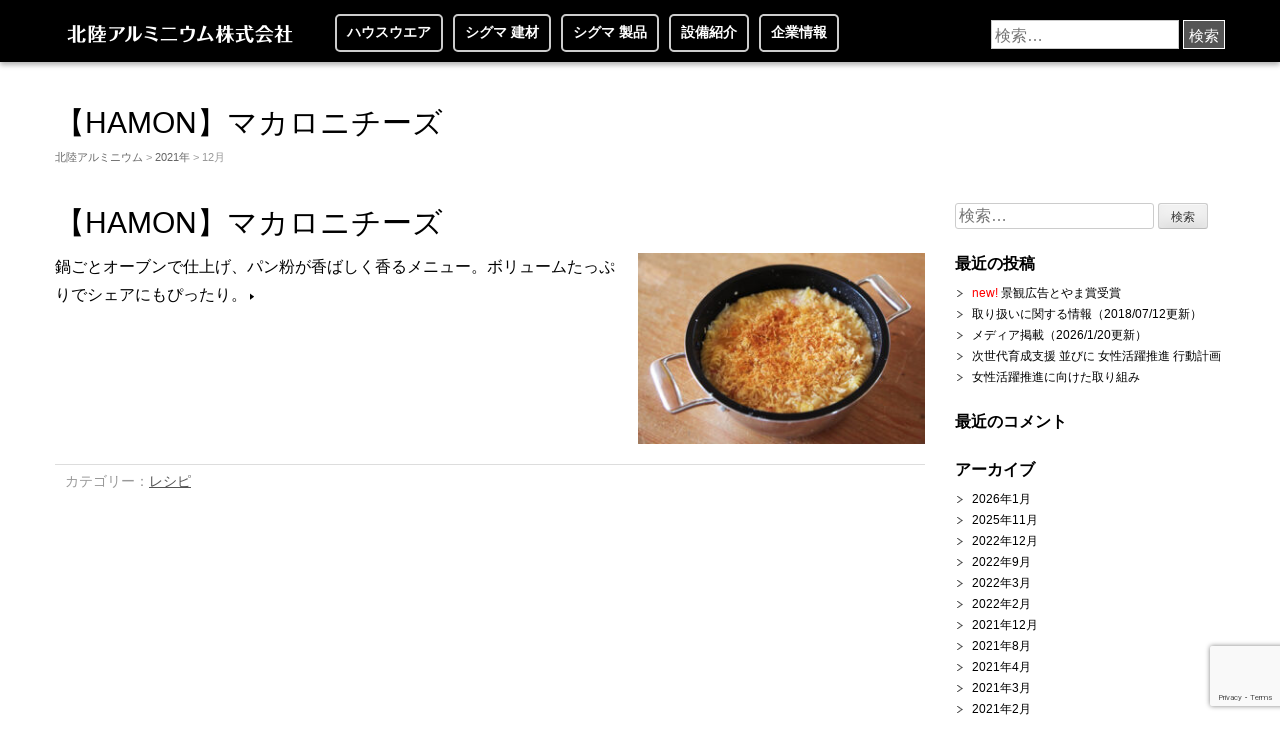

--- FILE ---
content_type: text/html; charset=UTF-8
request_url: https://hokua.com/date/2021/12
body_size: 10146
content:
<!DOCTYPE html>
<html lang="ja">
	<head prefix="og: http://ogp.me/ns# fb: http://ogp.me/ns/fb# website: http://ogp.me/ns/website#">
	<meta charset="UTF-8">
	<meta name="viewport" content="width=device-width, initial-scale=1.0, maximum-scale=1.0, user-scalable=0" />

	<!-- 20160804 msk -->
	<link rel="stylesheet" id="whiteroom-base-css" href="https://hokua.com/wp/wp-content/themes/white-room-child/style_2.css" type="text/css" media="all">
	<!-- / 20160804 msk  -->
	<title>12月 | 2021 | 北陸アルミニウム</title>
	<link rel="profile" href="http://gmpg.org/xfn/11">
	<link rel="pingback" href="https://hokua.com/wp/xmlrpc.php">
	<!--[if lt IE 9]>
	<script src="https://oss.maxcdn.com/html5shiv/3.7.2/html5shiv.min.js"></script>
	<![endif]-->
	
	
	

	<meta name='robots' content='max-image-preview:large' />
<link rel="alternate" type="application/rss+xml" title="北陸アルミニウム &raquo; フィード" href="https://hokua.com/feed" />
<link rel="alternate" type="application/rss+xml" title="北陸アルミニウム &raquo; コメントフィード" href="https://hokua.com/comments/feed" />
<script type="text/javascript">
window._wpemojiSettings = {"baseUrl":"https:\/\/s.w.org\/images\/core\/emoji\/14.0.0\/72x72\/","ext":".png","svgUrl":"https:\/\/s.w.org\/images\/core\/emoji\/14.0.0\/svg\/","svgExt":".svg","source":{"concatemoji":"https:\/\/hokua.com\/wp\/wp-includes\/js\/wp-emoji-release.min.js?ver=6.2.8"}};
/*! This file is auto-generated */
!function(e,a,t){var n,r,o,i=a.createElement("canvas"),p=i.getContext&&i.getContext("2d");function s(e,t){p.clearRect(0,0,i.width,i.height),p.fillText(e,0,0);e=i.toDataURL();return p.clearRect(0,0,i.width,i.height),p.fillText(t,0,0),e===i.toDataURL()}function c(e){var t=a.createElement("script");t.src=e,t.defer=t.type="text/javascript",a.getElementsByTagName("head")[0].appendChild(t)}for(o=Array("flag","emoji"),t.supports={everything:!0,everythingExceptFlag:!0},r=0;r<o.length;r++)t.supports[o[r]]=function(e){if(p&&p.fillText)switch(p.textBaseline="top",p.font="600 32px Arial",e){case"flag":return s("\ud83c\udff3\ufe0f\u200d\u26a7\ufe0f","\ud83c\udff3\ufe0f\u200b\u26a7\ufe0f")?!1:!s("\ud83c\uddfa\ud83c\uddf3","\ud83c\uddfa\u200b\ud83c\uddf3")&&!s("\ud83c\udff4\udb40\udc67\udb40\udc62\udb40\udc65\udb40\udc6e\udb40\udc67\udb40\udc7f","\ud83c\udff4\u200b\udb40\udc67\u200b\udb40\udc62\u200b\udb40\udc65\u200b\udb40\udc6e\u200b\udb40\udc67\u200b\udb40\udc7f");case"emoji":return!s("\ud83e\udef1\ud83c\udffb\u200d\ud83e\udef2\ud83c\udfff","\ud83e\udef1\ud83c\udffb\u200b\ud83e\udef2\ud83c\udfff")}return!1}(o[r]),t.supports.everything=t.supports.everything&&t.supports[o[r]],"flag"!==o[r]&&(t.supports.everythingExceptFlag=t.supports.everythingExceptFlag&&t.supports[o[r]]);t.supports.everythingExceptFlag=t.supports.everythingExceptFlag&&!t.supports.flag,t.DOMReady=!1,t.readyCallback=function(){t.DOMReady=!0},t.supports.everything||(n=function(){t.readyCallback()},a.addEventListener?(a.addEventListener("DOMContentLoaded",n,!1),e.addEventListener("load",n,!1)):(e.attachEvent("onload",n),a.attachEvent("onreadystatechange",function(){"complete"===a.readyState&&t.readyCallback()})),(e=t.source||{}).concatemoji?c(e.concatemoji):e.wpemoji&&e.twemoji&&(c(e.twemoji),c(e.wpemoji)))}(window,document,window._wpemojiSettings);
</script>
<style type="text/css">
img.wp-smiley,
img.emoji {
	display: inline !important;
	border: none !important;
	box-shadow: none !important;
	height: 1em !important;
	width: 1em !important;
	margin: 0 0.07em !important;
	vertical-align: -0.1em !important;
	background: none !important;
	padding: 0 !important;
}
</style>
	<link rel='stylesheet' id='wp-block-library-css' href='https://hokua.com/wp/wp-includes/css/dist/block-library/style.min.css?ver=6.2.8' type='text/css' media='all' />
<link rel='stylesheet' id='classic-theme-styles-css' href='https://hokua.com/wp/wp-includes/css/classic-themes.min.css?ver=6.2.8' type='text/css' media='all' />
<style id='global-styles-inline-css' type='text/css'>
body{--wp--preset--color--black: #000000;--wp--preset--color--cyan-bluish-gray: #abb8c3;--wp--preset--color--white: #ffffff;--wp--preset--color--pale-pink: #f78da7;--wp--preset--color--vivid-red: #cf2e2e;--wp--preset--color--luminous-vivid-orange: #ff6900;--wp--preset--color--luminous-vivid-amber: #fcb900;--wp--preset--color--light-green-cyan: #7bdcb5;--wp--preset--color--vivid-green-cyan: #00d084;--wp--preset--color--pale-cyan-blue: #8ed1fc;--wp--preset--color--vivid-cyan-blue: #0693e3;--wp--preset--color--vivid-purple: #9b51e0;--wp--preset--gradient--vivid-cyan-blue-to-vivid-purple: linear-gradient(135deg,rgba(6,147,227,1) 0%,rgb(155,81,224) 100%);--wp--preset--gradient--light-green-cyan-to-vivid-green-cyan: linear-gradient(135deg,rgb(122,220,180) 0%,rgb(0,208,130) 100%);--wp--preset--gradient--luminous-vivid-amber-to-luminous-vivid-orange: linear-gradient(135deg,rgba(252,185,0,1) 0%,rgba(255,105,0,1) 100%);--wp--preset--gradient--luminous-vivid-orange-to-vivid-red: linear-gradient(135deg,rgba(255,105,0,1) 0%,rgb(207,46,46) 100%);--wp--preset--gradient--very-light-gray-to-cyan-bluish-gray: linear-gradient(135deg,rgb(238,238,238) 0%,rgb(169,184,195) 100%);--wp--preset--gradient--cool-to-warm-spectrum: linear-gradient(135deg,rgb(74,234,220) 0%,rgb(151,120,209) 20%,rgb(207,42,186) 40%,rgb(238,44,130) 60%,rgb(251,105,98) 80%,rgb(254,248,76) 100%);--wp--preset--gradient--blush-light-purple: linear-gradient(135deg,rgb(255,206,236) 0%,rgb(152,150,240) 100%);--wp--preset--gradient--blush-bordeaux: linear-gradient(135deg,rgb(254,205,165) 0%,rgb(254,45,45) 50%,rgb(107,0,62) 100%);--wp--preset--gradient--luminous-dusk: linear-gradient(135deg,rgb(255,203,112) 0%,rgb(199,81,192) 50%,rgb(65,88,208) 100%);--wp--preset--gradient--pale-ocean: linear-gradient(135deg,rgb(255,245,203) 0%,rgb(182,227,212) 50%,rgb(51,167,181) 100%);--wp--preset--gradient--electric-grass: linear-gradient(135deg,rgb(202,248,128) 0%,rgb(113,206,126) 100%);--wp--preset--gradient--midnight: linear-gradient(135deg,rgb(2,3,129) 0%,rgb(40,116,252) 100%);--wp--preset--duotone--dark-grayscale: url('#wp-duotone-dark-grayscale');--wp--preset--duotone--grayscale: url('#wp-duotone-grayscale');--wp--preset--duotone--purple-yellow: url('#wp-duotone-purple-yellow');--wp--preset--duotone--blue-red: url('#wp-duotone-blue-red');--wp--preset--duotone--midnight: url('#wp-duotone-midnight');--wp--preset--duotone--magenta-yellow: url('#wp-duotone-magenta-yellow');--wp--preset--duotone--purple-green: url('#wp-duotone-purple-green');--wp--preset--duotone--blue-orange: url('#wp-duotone-blue-orange');--wp--preset--font-size--small: 13px;--wp--preset--font-size--medium: 20px;--wp--preset--font-size--large: 36px;--wp--preset--font-size--x-large: 42px;--wp--preset--spacing--20: 0.44rem;--wp--preset--spacing--30: 0.67rem;--wp--preset--spacing--40: 1rem;--wp--preset--spacing--50: 1.5rem;--wp--preset--spacing--60: 2.25rem;--wp--preset--spacing--70: 3.38rem;--wp--preset--spacing--80: 5.06rem;--wp--preset--shadow--natural: 6px 6px 9px rgba(0, 0, 0, 0.2);--wp--preset--shadow--deep: 12px 12px 50px rgba(0, 0, 0, 0.4);--wp--preset--shadow--sharp: 6px 6px 0px rgba(0, 0, 0, 0.2);--wp--preset--shadow--outlined: 6px 6px 0px -3px rgba(255, 255, 255, 1), 6px 6px rgba(0, 0, 0, 1);--wp--preset--shadow--crisp: 6px 6px 0px rgba(0, 0, 0, 1);}:where(.is-layout-flex){gap: 0.5em;}body .is-layout-flow > .alignleft{float: left;margin-inline-start: 0;margin-inline-end: 2em;}body .is-layout-flow > .alignright{float: right;margin-inline-start: 2em;margin-inline-end: 0;}body .is-layout-flow > .aligncenter{margin-left: auto !important;margin-right: auto !important;}body .is-layout-constrained > .alignleft{float: left;margin-inline-start: 0;margin-inline-end: 2em;}body .is-layout-constrained > .alignright{float: right;margin-inline-start: 2em;margin-inline-end: 0;}body .is-layout-constrained > .aligncenter{margin-left: auto !important;margin-right: auto !important;}body .is-layout-constrained > :where(:not(.alignleft):not(.alignright):not(.alignfull)){max-width: var(--wp--style--global--content-size);margin-left: auto !important;margin-right: auto !important;}body .is-layout-constrained > .alignwide{max-width: var(--wp--style--global--wide-size);}body .is-layout-flex{display: flex;}body .is-layout-flex{flex-wrap: wrap;align-items: center;}body .is-layout-flex > *{margin: 0;}:where(.wp-block-columns.is-layout-flex){gap: 2em;}.has-black-color{color: var(--wp--preset--color--black) !important;}.has-cyan-bluish-gray-color{color: var(--wp--preset--color--cyan-bluish-gray) !important;}.has-white-color{color: var(--wp--preset--color--white) !important;}.has-pale-pink-color{color: var(--wp--preset--color--pale-pink) !important;}.has-vivid-red-color{color: var(--wp--preset--color--vivid-red) !important;}.has-luminous-vivid-orange-color{color: var(--wp--preset--color--luminous-vivid-orange) !important;}.has-luminous-vivid-amber-color{color: var(--wp--preset--color--luminous-vivid-amber) !important;}.has-light-green-cyan-color{color: var(--wp--preset--color--light-green-cyan) !important;}.has-vivid-green-cyan-color{color: var(--wp--preset--color--vivid-green-cyan) !important;}.has-pale-cyan-blue-color{color: var(--wp--preset--color--pale-cyan-blue) !important;}.has-vivid-cyan-blue-color{color: var(--wp--preset--color--vivid-cyan-blue) !important;}.has-vivid-purple-color{color: var(--wp--preset--color--vivid-purple) !important;}.has-black-background-color{background-color: var(--wp--preset--color--black) !important;}.has-cyan-bluish-gray-background-color{background-color: var(--wp--preset--color--cyan-bluish-gray) !important;}.has-white-background-color{background-color: var(--wp--preset--color--white) !important;}.has-pale-pink-background-color{background-color: var(--wp--preset--color--pale-pink) !important;}.has-vivid-red-background-color{background-color: var(--wp--preset--color--vivid-red) !important;}.has-luminous-vivid-orange-background-color{background-color: var(--wp--preset--color--luminous-vivid-orange) !important;}.has-luminous-vivid-amber-background-color{background-color: var(--wp--preset--color--luminous-vivid-amber) !important;}.has-light-green-cyan-background-color{background-color: var(--wp--preset--color--light-green-cyan) !important;}.has-vivid-green-cyan-background-color{background-color: var(--wp--preset--color--vivid-green-cyan) !important;}.has-pale-cyan-blue-background-color{background-color: var(--wp--preset--color--pale-cyan-blue) !important;}.has-vivid-cyan-blue-background-color{background-color: var(--wp--preset--color--vivid-cyan-blue) !important;}.has-vivid-purple-background-color{background-color: var(--wp--preset--color--vivid-purple) !important;}.has-black-border-color{border-color: var(--wp--preset--color--black) !important;}.has-cyan-bluish-gray-border-color{border-color: var(--wp--preset--color--cyan-bluish-gray) !important;}.has-white-border-color{border-color: var(--wp--preset--color--white) !important;}.has-pale-pink-border-color{border-color: var(--wp--preset--color--pale-pink) !important;}.has-vivid-red-border-color{border-color: var(--wp--preset--color--vivid-red) !important;}.has-luminous-vivid-orange-border-color{border-color: var(--wp--preset--color--luminous-vivid-orange) !important;}.has-luminous-vivid-amber-border-color{border-color: var(--wp--preset--color--luminous-vivid-amber) !important;}.has-light-green-cyan-border-color{border-color: var(--wp--preset--color--light-green-cyan) !important;}.has-vivid-green-cyan-border-color{border-color: var(--wp--preset--color--vivid-green-cyan) !important;}.has-pale-cyan-blue-border-color{border-color: var(--wp--preset--color--pale-cyan-blue) !important;}.has-vivid-cyan-blue-border-color{border-color: var(--wp--preset--color--vivid-cyan-blue) !important;}.has-vivid-purple-border-color{border-color: var(--wp--preset--color--vivid-purple) !important;}.has-vivid-cyan-blue-to-vivid-purple-gradient-background{background: var(--wp--preset--gradient--vivid-cyan-blue-to-vivid-purple) !important;}.has-light-green-cyan-to-vivid-green-cyan-gradient-background{background: var(--wp--preset--gradient--light-green-cyan-to-vivid-green-cyan) !important;}.has-luminous-vivid-amber-to-luminous-vivid-orange-gradient-background{background: var(--wp--preset--gradient--luminous-vivid-amber-to-luminous-vivid-orange) !important;}.has-luminous-vivid-orange-to-vivid-red-gradient-background{background: var(--wp--preset--gradient--luminous-vivid-orange-to-vivid-red) !important;}.has-very-light-gray-to-cyan-bluish-gray-gradient-background{background: var(--wp--preset--gradient--very-light-gray-to-cyan-bluish-gray) !important;}.has-cool-to-warm-spectrum-gradient-background{background: var(--wp--preset--gradient--cool-to-warm-spectrum) !important;}.has-blush-light-purple-gradient-background{background: var(--wp--preset--gradient--blush-light-purple) !important;}.has-blush-bordeaux-gradient-background{background: var(--wp--preset--gradient--blush-bordeaux) !important;}.has-luminous-dusk-gradient-background{background: var(--wp--preset--gradient--luminous-dusk) !important;}.has-pale-ocean-gradient-background{background: var(--wp--preset--gradient--pale-ocean) !important;}.has-electric-grass-gradient-background{background: var(--wp--preset--gradient--electric-grass) !important;}.has-midnight-gradient-background{background: var(--wp--preset--gradient--midnight) !important;}.has-small-font-size{font-size: var(--wp--preset--font-size--small) !important;}.has-medium-font-size{font-size: var(--wp--preset--font-size--medium) !important;}.has-large-font-size{font-size: var(--wp--preset--font-size--large) !important;}.has-x-large-font-size{font-size: var(--wp--preset--font-size--x-large) !important;}
.wp-block-navigation a:where(:not(.wp-element-button)){color: inherit;}
:where(.wp-block-columns.is-layout-flex){gap: 2em;}
.wp-block-pullquote{font-size: 1.5em;line-height: 1.6;}
</style>
<link rel='stylesheet' id='contact-form-7-css' href='https://hokua.com/wp/wp-content/plugins/contact-form-7/includes/css/styles.css?ver=5.7.6' type='text/css' media='all' />
<link rel='stylesheet' id='responsive-lightbox-swipebox-css' href='https://hokua.com/wp/wp-content/plugins/responsive-lightbox/assets/swipebox/swipebox.min.css?ver=1.5.2' type='text/css' media='all' />
<link rel='stylesheet' id='parent-style-css' href='https://hokua.com/wp/wp-content/themes/white-room/style.css?ver=6.2.8' type='text/css' media='all' />
<link rel='stylesheet' id='whiteroom-base-css' href='https://hokua.com/wp/wp-content/themes/white-room-child/style.css?ver=6.2.8' type='text/css' media='all' />
<link rel='stylesheet' id='jquery.responsive-nav-css' href='https://hokua.com/wp/wp-content/themes/white-room/js/jquery.responsive-nav/jquery.responsive-nav.css?ver=6.2.8' type='text/css' media='all' />
<link rel='stylesheet' id='jquery.scrollButton-css' href='https://hokua.com/wp/wp-content/themes/white-room/js/jquery.scrollButton/jquery.scrollButton.css?ver=6.2.8' type='text/css' media='all' />
<link rel='stylesheet' id='whiteroom-style-css' href='https://hokua.com/wp/wp-content/themes/white-room/css/layout.css?ver=6.2.8' type='text/css' media='all' />
<script type='text/javascript' src='https://hokua.com/wp/wp-includes/js/jquery/jquery.min.js?ver=3.6.4' id='jquery-core-js'></script>
<script type='text/javascript' src='https://hokua.com/wp/wp-includes/js/jquery/jquery-migrate.min.js?ver=3.4.0' id='jquery-migrate-js'></script>
<script type='text/javascript' src='https://hokua.com/wp/wp-content/plugins/responsive-lightbox/assets/swipebox/jquery.swipebox.min.js?ver=1.5.2' id='responsive-lightbox-swipebox-js'></script>
<script type='text/javascript' src='https://hokua.com/wp/wp-includes/js/underscore.min.js?ver=1.13.4' id='underscore-js'></script>
<script type='text/javascript' src='https://hokua.com/wp/wp-content/plugins/responsive-lightbox/assets/infinitescroll/infinite-scroll.pkgd.min.js?ver=4.0.1' id='responsive-lightbox-infinite-scroll-js'></script>
<script type='text/javascript' id='responsive-lightbox-js-before'>
var rlArgs = {"script":"swipebox","selector":"lightbox","customEvents":"","activeGalleries":true,"animation":true,"hideCloseButtonOnMobile":false,"removeBarsOnMobile":false,"hideBars":false,"hideBarsDelay":5000,"videoMaxWidth":1080,"useSVG":true,"loopAtEnd":false,"woocommerce_gallery":false,"ajaxurl":"https:\/\/hokua.com\/wp\/wp-admin\/admin-ajax.php","nonce":"a1f9388a96","preview":false,"postId":11212,"scriptExtension":false};
</script>
<script type='text/javascript' src='https://hokua.com/wp/wp-content/plugins/responsive-lightbox/js/front.js?ver=2.5.2' id='responsive-lightbox-js'></script>
<script type='text/javascript' src='https://hokua.com/wp/wp-content/plugins/google-analyticator/external-tracking.min.js?ver=6.5.4' id='ga-external-tracking-js'></script>
<link rel="https://api.w.org/" href="https://hokua.com/wp-json/" /><link rel="EditURI" type="application/rsd+xml" title="RSD" href="https://hokua.com/wp/xmlrpc.php?rsd" />
<link rel="wlwmanifest" type="application/wlwmanifest+xml" href="https://hokua.com/wp/wp-includes/wlwmanifest.xml" />
<meta name="generator" content="WordPress 6.2.8" />
<!-- Favicon Rotator -->
<link rel="shortcut icon" href="https://hokua.com/wp/wp-content/uploads/hokua-1_98px-16x16.jpg" />
<link rel="apple-touch-icon-precomposed" href="https://hokua.com/wp/wp-content/uploads/hokua-1_98px-1.jpg" />
<!-- End Favicon Rotator -->
<script type="text/javascript">
	window._se_plugin_version = '8.1.9';
</script>
	<style>
					</style>
	<style type="text/css">.recentcomments a{display:inline !important;padding:0 !important;margin:0 !important;}</style><!-- Google Analytics Tracking by Google Analyticator 6.5.4: http://www.videousermanuals.com/google-analyticator/ -->
<script type="text/javascript">
    var analyticsFileTypes = [''];
    var analyticsSnippet = 'disabled';
    var analyticsEventTracking = 'enabled';
</script>
<script type="text/javascript">
	(function(i,s,o,g,r,a,m){i['GoogleAnalyticsObject']=r;i[r]=i[r]||function(){
	(i[r].q=i[r].q||[]).push(arguments)},i[r].l=1*new Date();a=s.createElement(o),
	m=s.getElementsByTagName(o)[0];a.async=1;a.src=g;m.parentNode.insertBefore(a,m)
	})(window,document,'script','//www.google-analytics.com/analytics.js','ga');
	ga('create', 'UA-83428833-1', 'auto');
 
	ga('send', 'pageview');
</script>
		<style type="text/css" id="wp-custom-css">
			/*
ここに独自の CSS を追加することができます。
詳しくは上のヘルプアイコンをクリックしてください。
*/

/*商品ページ_Eストアーリンク*/
a.shoplink-btn{
  position: relative;
  display: inline-block;
  padding: 0.5em 1.2em;
  margin-bottom: 0em;
  text-decoration: none;
  color: #FFF;
  background: #444;
  transition: .4s;
}
a.shoplink-btn:hover{
  background: #666;
  color: #FFF;
  text-decoration: none;
}
.img-cart{
width:18px;
height:auto;
}		</style>
		</head>
<body class="archive date metaslider-plugin">
<div id="container" class="hfeed">
	<header id="header">
		<div class="row clearfix">
			<div class="col-12">
				<div class="site-branding">
					<h1 class="site-title">
												<a href="https://hokua.com/" rel="home">
														<img src="https://hokua.com/wp/wp-content/uploads/hokurikualumi_logo4-2_190919.png" alt="北陸アルミニウム" oncontextmenu="return false;" onselectstart="return false" />
													</a>
					</h1>
				<!-- end .site-branding --></div>

				<nav class="global-nav">
					<div class="menu-%e3%82%b0%e3%83%ad%e3%83%bc%e3%83%90%e3%83%ab%e3%83%8a%e3%83%93-container"><ul id="menu-%e3%82%b0%e3%83%ad%e3%83%bc%e3%83%90%e3%83%ab%e3%83%8a%e3%83%93" class="menu"><li id="menu-item-61" class="menu-item menu-item-type-post_type menu-item-object-page menu-item-61"><a href="https://hokua.com/houseware">ハウスウエア</a></li>
<li id="menu-item-60" class="menu-item menu-item-type-post_type menu-item-object-page menu-item-60"><a href="https://hokua.com/sigmabuild">シグマ  建材</a></li>
<li id="menu-item-59" class="menu-item menu-item-type-post_type menu-item-object-page menu-item-59"><a href="https://hokua.com/sigmaproduct">シグマ 製品</a></li>
<li id="menu-item-10010" class="menu-item menu-item-type-post_type menu-item-object-page menu-item-10010"><a href="https://hokua.com/home/setsubi">設備紹介</a></li>
<li id="menu-item-10959" class="menu-item menu-item-type-post_type menu-item-object-page menu-item-10959"><a href="https://hokua.com/corporate">企業情報</a></li>
</ul></div>				<!-- end .global-nav --></nav>
				
				<span id="responsive-btn">MENU</span>
				
				<nav class="global-search">
					<form role="search" method="get" class="search-form" action="https://hokua.com/">
				<label>
					<span class="screen-reader-text">検索:</span>
					<input type="search" class="search-field" placeholder="検索&hellip;" value="" name="s" />
				</label>
				<input type="submit" class="search-submit" value="検索" />
			</form>				<!-- end .global-search --></nav>
				
			<!-- end .col-12 --></div>
		<!-- end .row --></div>
	<!-- end #header --></header>

	<div id="contents" class="row">
							
		<div class="col-12">

	<header class="page-header">
				<h1 class="page-title">【HAMON】マカロニチーズ</h1>
			<div class="whiteroom-bread-crumb"><a href="https://hokua.com">北陸アルミニウム</a> &gt; <a href="https://hokua.com/date/2021">2021年</a> &gt; 12月</div>	<!-- end .page-header --></header>

	<div class="row">
		<main id="main" role="main" class="col-9">
							<div class="entries">
											<article id="post-11212" class="post-11212 post type-post status-publish format-standard has-post-thumbnail hentry category-houserecipe">
	<header class="entry-header">
		<h1 class="entry-title"><a href="https://hokua.com/houseblog/houserecipe/11212.html">【HAMON】マカロニチーズ</a></h1>
	<!-- end .entry-header --></header>
		<div class="entry-thumbnail">
		<img width="300" height="200" src="https://hokua.com/wp/wp-content/uploads/macaronicheese-300x200.jpg" class="attachment-medium size-medium wp-post-image" alt="" decoding="async" srcset="https://hokua.com/wp/wp-content/uploads/macaronicheese-300x200.jpg 300w, https://hokua.com/wp/wp-content/uploads/macaronicheese-740x493.jpg 740w, https://hokua.com/wp/wp-content/uploads/macaronicheese-270x180.jpg 270w, https://hokua.com/wp/wp-content/uploads/macaronicheese.jpg 750w" sizes="(max-width: 300px) 100vw, 300px" />	<!-- end .entry-thumbnail --></div>
		<div class="entry-summary">
		<a href="https://hokua.com/houseblog/houserecipe/11212.html">

					<p>鍋ごとオーブンで仕上げ、パン粉が香ばしく香るメニュー。ボリュームたっぷりでシェアにもぴったり。<span class="read-more">Read More &raquo;</span></p>
				</a>

	<!-- end .entry-summary --></div>
	
<!--	<div class="entry-meta">
		<span class="posted-on">投稿日： <a href="https://hokua.com/houseblog/houserecipe/11212.html" rel="bookmark"><time class="entry-date published" datetime="2021-12-10T10:00:00+09:00">2021年12月10日</time><time class="updated hidden" datetime="2021-12-10T11:10:22+09:00">2021年12月10日</time></a></span><span class="byline">		<span class="entry-categories"> カテゴリー：<a href="https://hokua.com/./houseblog/houserecipe" rel="category tag">レシピ</a></span>
				-->
	<!-- end .entry-meta --><!-- /div -->


	<div class="entry-meta">
								<span class="byline">
								<span class="entry-categories">
							 カテゴリー：<a href="https://hokua.com/./houseblog/houserecipe" rel="category tag">レシピ</a>						 	</span>
						<!-- end .entry-meta -->
						</span>
	</div>
<!-- end .hentry --></article>
														<!-- end .entries --></div>
					<!-- end #main --></main>
		<aside id="sub" class="col-3">
			<div id="search-2" class="widget-container widget_search"><dl><form role="search" method="get" class="search-form" action="https://hokua.com/">
				<label>
					<span class="screen-reader-text">検索:</span>
					<input type="search" class="search-field" placeholder="検索&hellip;" value="" name="s" />
				</label>
				<input type="submit" class="search-submit" value="検索" />
			</form></dd></dl></div>
		<div id="recent-posts-2" class="widget-container widget_recent_entries"><dl>
		<dt class="widget-title">最近の投稿</dt><dd class="widget-content">
		<ul>
											<li>
					<a href="https://hokua.com/sigbldblog/sigbldnews/12080.html"><span style="color: #ff0000;">new!</span> 景観広告とやま賞受賞</a>
									</li>
											<li>
					<a href="https://hokua.com/houseblog/housenews/4191.html">取り扱いに関する情報（2018/07/12更新）</a>
									</li>
											<li>
					<a href="https://hokua.com/houseblog/housenews/3225.html">メディア掲載（2026/1/20更新）</a>
									</li>
											<li>
					<a href="https://hokua.com/hokuablog/10877.html">次世代育成支援 並びに 女性活躍推進 行動計画</a>
									</li>
											<li>
					<a href="https://hokua.com/hokuablog/11590.html">女性活躍推進に向けた取り組み</a>
									</li>
					</ul>

		</dd></dl></div><div id="recent-comments-2" class="widget-container widget_recent_comments"><dl><dt class="widget-title">最近のコメント</dt><dd class="widget-content"><ul id="recentcomments"></ul></dd></dl></div><div id="archives-2" class="widget-container widget_archive"><dl><dt class="widget-title">アーカイブ</dt><dd class="widget-content">
			<ul>
					<li><a href='https://hokua.com/date/2026/01'>2026年1月</a></li>
	<li><a href='https://hokua.com/date/2025/11'>2025年11月</a></li>
	<li><a href='https://hokua.com/date/2022/12'>2022年12月</a></li>
	<li><a href='https://hokua.com/date/2022/09'>2022年9月</a></li>
	<li><a href='https://hokua.com/date/2022/03'>2022年3月</a></li>
	<li><a href='https://hokua.com/date/2022/02'>2022年2月</a></li>
	<li><a href='https://hokua.com/date/2021/12' aria-current="page">2021年12月</a></li>
	<li><a href='https://hokua.com/date/2021/08'>2021年8月</a></li>
	<li><a href='https://hokua.com/date/2021/04'>2021年4月</a></li>
	<li><a href='https://hokua.com/date/2021/03'>2021年3月</a></li>
	<li><a href='https://hokua.com/date/2021/02'>2021年2月</a></li>
	<li><a href='https://hokua.com/date/2020/10'>2020年10月</a></li>
	<li><a href='https://hokua.com/date/2020/05'>2020年5月</a></li>
	<li><a href='https://hokua.com/date/2019/12'>2019年12月</a></li>
	<li><a href='https://hokua.com/date/2019/11'>2019年11月</a></li>
	<li><a href='https://hokua.com/date/2019/08'>2019年8月</a></li>
	<li><a href='https://hokua.com/date/2019/05'>2019年5月</a></li>
	<li><a href='https://hokua.com/date/2018/12'>2018年12月</a></li>
	<li><a href='https://hokua.com/date/2018/10'>2018年10月</a></li>
	<li><a href='https://hokua.com/date/2018/07'>2018年7月</a></li>
	<li><a href='https://hokua.com/date/2018/05'>2018年5月</a></li>
	<li><a href='https://hokua.com/date/2017/10'>2017年10月</a></li>
	<li><a href='https://hokua.com/date/2016/02'>2016年2月</a></li>
	<li><a href='https://hokua.com/date/2016/01'>2016年1月</a></li>
	<li><a href='https://hokua.com/date/2003/12'>2003年12月</a></li>
	<li><a href='https://hokua.com/date/2003/11'>2003年11月</a></li>
	<li><a href='https://hokua.com/date/2003/10'>2003年10月</a></li>
	<li><a href='https://hokua.com/date/2003/09'>2003年9月</a></li>
	<li><a href='https://hokua.com/date/2003/08'>2003年8月</a></li>
	<li><a href='https://hokua.com/date/2003/07'>2003年7月</a></li>
	<li><a href='https://hokua.com/date/2003/06'>2003年6月</a></li>
	<li><a href='https://hokua.com/date/2002/08'>2002年8月</a></li>
	<li><a href='https://hokua.com/date/2002/07'>2002年7月</a></li>
	<li><a href='https://hokua.com/date/2002/06'>2002年6月</a></li>
	<li><a href='https://hokua.com/date/2002/05'>2002年5月</a></li>
	<li><a href='https://hokua.com/date/2002/04'>2002年4月</a></li>
	<li><a href='https://hokua.com/date/2002/03'>2002年3月</a></li>
	<li><a href='https://hokua.com/date/2002/02'>2002年2月</a></li>
	<li><a href='https://hokua.com/date/2002/01'>2002年1月</a></li>
	<li><a href='https://hokua.com/date/2001/06'>2001年6月</a></li>
	<li><a href='https://hokua.com/date/2001/05'>2001年5月</a></li>
	<li><a href='https://hokua.com/date/2001/04'>2001年4月</a></li>
	<li><a href='https://hokua.com/date/2001/03'>2001年3月</a></li>
	<li><a href='https://hokua.com/date/2001/02'>2001年2月</a></li>
	<li><a href='https://hokua.com/date/2001/01'>2001年1月</a></li>
	<li><a href='https://hokua.com/date/2000/09'>2000年9月</a></li>
	<li><a href='https://hokua.com/date/2000/08'>2000年8月</a></li>
	<li><a href='https://hokua.com/date/2000/07'>2000年7月</a></li>
	<li><a href='https://hokua.com/date/2000/06'>2000年6月</a></li>
	<li><a href='https://hokua.com/date/2000/05'>2000年5月</a></li>
	<li><a href='https://hokua.com/date/2000/04'>2000年4月</a></li>
	<li><a href='https://hokua.com/date/2000/03'>2000年3月</a></li>
	<li><a href='https://hokua.com/date/2000/02'>2000年2月</a></li>
	<li><a href='https://hokua.com/date/2000/01'>2000年1月</a></li>
	<li><a href='https://hokua.com/date/1998/01'>1998年1月</a></li>
	<li><a href='https://hokua.com/date/1997/01'>1997年1月</a></li>
	<li><a href='https://hokua.com/date/1996/01'>1996年1月</a></li>
	<li><a href='https://hokua.com/date/1995/01'>1995年1月</a></li>
	<li><a href='https://hokua.com/date/1994/01'>1994年1月</a></li>
	<li><a href='https://hokua.com/date/1991/01'>1991年1月</a></li>
	<li><a href='https://hokua.com/date/1990/01'>1990年1月</a></li>
	<li><a href='https://hokua.com/date/1989/01'>1989年1月</a></li>
	<li><a href='https://hokua.com/date/1988/01'>1988年1月</a></li>
	<li><a href='https://hokua.com/date/1987/01'>1987年1月</a></li>
	<li><a href='https://hokua.com/date/1986/01'>1986年1月</a></li>
	<li><a href='https://hokua.com/date/1985/01'>1985年1月</a></li>
	<li><a href='https://hokua.com/date/1984/01'>1984年1月</a></li>
	<li><a href='https://hokua.com/date/1983/01'>1983年1月</a></li>
	<li><a href='https://hokua.com/date/1982/01'>1982年1月</a></li>
	<li><a href='https://hokua.com/date/1981/01'>1981年1月</a></li>
	<li><a href='https://hokua.com/date/1980/01'>1980年1月</a></li>
	<li><a href='https://hokua.com/date/1979/01'>1979年1月</a></li>
	<li><a href='https://hokua.com/date/1978/01'>1978年1月</a></li>
	<li><a href='https://hokua.com/date/1977/01'>1977年1月</a></li>
	<li><a href='https://hokua.com/date/1976/01'>1976年1月</a></li>
	<li><a href='https://hokua.com/date/1975/01'>1975年1月</a></li>
	<li><a href='https://hokua.com/date/1974/01'>1974年1月</a></li>
	<li><a href='https://hokua.com/date/1973/01'>1973年1月</a></li>
	<li><a href='https://hokua.com/date/1972/01'>1972年1月</a></li>
	<li><a href='https://hokua.com/date/1971/01'>1971年1月</a></li>
	<li><a href='https://hokua.com/date/1970/01'>1970年1月</a></li>
	<li><a href='https://hokua.com/date/1969/01'>1969年1月</a></li>
	<li><a href='https://hokua.com/date/1968/01'>1968年1月</a></li>
	<li><a href='https://hokua.com/date/1967/01'>1967年1月</a></li>
	<li><a href='https://hokua.com/date/1966/01'>1966年1月</a></li>
	<li><a href='https://hokua.com/date/1965/01'>1965年1月</a></li>
	<li><a href='https://hokua.com/date/1964/01'>1964年1月</a></li>
	<li><a href='https://hokua.com/date/1963/01'>1963年1月</a></li>
	<li><a href='https://hokua.com/date/1962/01'>1962年1月</a></li>
	<li><a href='https://hokua.com/date/1961/01'>1961年1月</a></li>
	<li><a href='https://hokua.com/date/1960/01'>1960年1月</a></li>
	<li><a href='https://hokua.com/date/1959/01'>1959年1月</a></li>
	<li><a href='https://hokua.com/date/1000/01'>1000年1月</a></li>
			</ul>

			</dd></dl></div><div id="categories-2" class="widget-container widget_categories"><dl><dt class="widget-title">カテゴリー</dt><dd class="widget-content">
			<ul>
					<li class="cat-item cat-item-124"><a href="https://hokua.com/./houseblog/%e8%b2%a9%e5%a3%b2%e7%b5%82%e4%ba%86%e5%95%86%e5%93%81-houseblog">販売終了商品</a>
</li>
	<li class="cat-item cat-item-75"><a href="https://hokua.com/./hokuablog/hokuaaction">取り組み</a>
</li>
	<li class="cat-item cat-item-73"><a href="https://hokua.com/./hokuablog">北陸アルミ</a>
</li>
	<li class="cat-item cat-item-40"><a href="https://hokua.com/./sigbldblog">シグマ部門建材</a>
</li>
	<li class="cat-item cat-item-41"><a href="https://hokua.com/./sigbldblog/sigbldnews">おしらせ（シグマ建材）</a>
</li>
	<li class="cat-item cat-item-44"><a href="https://hokua.com/./sigbldblog/sigbldinfra">保有設備</a>
</li>
	<li class="cat-item cat-item-38"><a href="https://hokua.com/./houseblog">ハウスウエア部門</a>
</li>
	<li class="cat-item cat-item-39"><a href="https://hokua.com/./houseblog/housenews">おしらせ（ハウスウェア）</a>
</li>
	<li class="cat-item cat-item-50"><a href="https://hokua.com/./houseblog/housecare">お手入れ方法</a>
</li>
	<li class="cat-item cat-item-48"><a href="https://hokua.com/./houseblog/housefaq">よくある質問</a>
</li>
	<li class="cat-item cat-item-52"><a href="https://hokua.com/./houseblog/houseafter">アフターサービス</a>
</li>
	<li class="cat-item cat-item-49"><a href="https://hokua.com/./houseblog/houserecipe">レシピ</a>
</li>
	<li class="cat-item cat-item-69"><a href="https://hokua.com/./houseblog/itemabout">商品説明</a>
</li>
	<li class="cat-item cat-item-51"><a href="https://hokua.com/./houseblog/houseshop">取扱店舗</a>
</li>
			</ul>

			</dd></dl></div><div id="meta-2" class="widget-container widget_meta"><dl><dt class="widget-title">メタ情報</dt><dd class="widget-content">
		<ul>
						<li><a href="https://hokua.com/wp/wp-login.php">ログイン</a></li>
			<li><a href="https://hokua.com/feed">投稿フィード</a></li>
			<li><a href="https://hokua.com/comments/feed">コメントフィード</a></li>

			<li><a href="https://ja.wordpress.org/">WordPress.org</a></li>
		</ul>

		</dd></dl></div>		<!-- end #sub --></aside>
	<!-- end .row --></div>





		<!-- ▼ 固定ページを抽出するタグを挿入 ▼ -->

		
		<!-- ▲ 固定ページを抽出するタグを挿入 ▲ -->



		<!-- end .col-12 --></div>
	<!-- end #contents --></div>
	<footer id="footer" class="common">
		<div class="row footer_white">
		<nav class="footer-nav col-12">
		
					<!-- end .footer-nav --></nav>

								<div class="row">
		
		<!-- end .row --></div>
			<div class="footer-widget-area col-12">
				<div class="row">
									<!-- end .row --></div>
			<!-- end .col-12 --></div>
		<!-- end .row --></div>
		<div class="row">
		<nav class="footer-nav col-12">
				<div class="menu-%e3%83%88%e3%83%83%e3%83%97%e3%83%bb%e3%82%b3%e3%83%bc%e3%83%9d%e3%83%ac%e3%83%bc%e3%83%88%e3%83%95%e3%83%83%e3%82%bf%e3%83%bc%e3%83%a1%e3%83%8b%e3%83%a5%e3%83%bc-container"><ul id="menu-%e3%83%88%e3%83%83%e3%83%97%e3%83%bb%e3%82%b3%e3%83%bc%e3%83%9d%e3%83%ac%e3%83%bc%e3%83%88%e3%83%95%e3%83%83%e3%82%bf%e3%83%bc%e3%83%a1%e3%83%8b%e3%83%a5%e3%83%bc" class="menu"><li id="menu-item-519" class="menu-item menu-item-type-post_type menu-item-object-page menu-item-519"><a href="https://hokua.com/home/contact">本社へのお問い合わせ</a></li>
</ul></div>
			<!-- end .footer-nav --></nav>
		<!-- end .row --></div>
				<div class="copyright">
			<div class="row">
				<div class="col-12">
					<div class="col-6">
						<nav class="commonfooter-nav">
					<div class="menu-%e3%83%95%e3%83%83%e3%82%bf%e3%83%bc%e5%85%b1%e9%80%9a-container"><ul id="menu-%e3%83%95%e3%83%83%e3%82%bf%e3%83%bc%e5%85%b1%e9%80%9a" class="menu"><li id="menu-item-132" class="menu-item menu-item-type-post_type menu-item-object-page menu-item-132"><a href="https://hokua.com/corporate">企業情報</a></li>
<li id="menu-item-134" class="menu-item menu-item-type-post_type menu-item-object-page menu-item-134"><a href="https://hokua.com/corporate/recruit">採用情報</a></li>
<li id="menu-item-133" class="menu-item menu-item-type-post_type menu-item-object-page menu-item-133"><a href="https://hokua.com/corporate/privacy">サイトポリシー</a></li>
<li id="menu-item-10031" class="menu-item menu-item-type-post_type menu-item-object-page menu-item-10031"><a href="https://hokua.com/home/setsubi">設備紹介</a></li>
</ul></div>						<!-- end .commonfooter-nav --></nav>
					</div>
					<div class="col-5 copy">
						HOKURIKU ALUMINIUM CO., LTD.
											</div>

				<!-- end .col-12 --></div>
			<!-- end .row --></div>
		<!-- end .copyright --></div>
	<!-- end #footer --></footer>
<!-- end #container --></div>
<script type='text/javascript' src='https://hokua.com/wp/wp-content/plugins/contact-form-7/includes/swv/js/index.js?ver=5.7.6' id='swv-js'></script>
<script type='text/javascript' id='contact-form-7-js-extra'>
/* <![CDATA[ */
var wpcf7 = {"api":{"root":"https:\/\/hokua.com\/wp-json\/","namespace":"contact-form-7\/v1"}};
/* ]]> */
</script>
<script type='text/javascript' src='https://hokua.com/wp/wp-content/plugins/contact-form-7/includes/js/index.js?ver=5.7.6' id='contact-form-7-js'></script>
<script type='text/javascript' src='https://hokua.com/wp/wp-content/themes/white-room/js/jquery.responsive-nav/jquery.responsive-nav.js?ver=6.2.8' id='jquery.responsive-nav-js'></script>
<script type='text/javascript' src='https://hokua.com/wp/wp-content/themes/white-room/js/jquery.scrollButton/jquery.scrollButton.js?ver=6.2.8' id='jquery.scrollButton-js'></script>
<script type='text/javascript' src='https://hokua.com/wp/wp-content/themes/white-room/js/jquery.SmoothScroll/jquery.smoothScroll.js?ver=6.2.8' id='jquery.SmoothScroll-js'></script>
<script type='text/javascript' src='https://hokua.com/wp/wp-content/themes/white-room/js/whiteroom.js?ver=2' id='whiteroom-base-js'></script>
<script type='text/javascript' src='https://www.google.com/recaptcha/api.js?render=6LdZr4IUAAAAAIqTxHQnOEVa-HS4bKD32EFw0Zoh&#038;ver=3.0' id='google-recaptcha-js'></script>
<script type='text/javascript' src='https://hokua.com/wp/wp-includes/js/dist/vendor/wp-polyfill-inert.min.js?ver=3.1.2' id='wp-polyfill-inert-js'></script>
<script type='text/javascript' src='https://hokua.com/wp/wp-includes/js/dist/vendor/regenerator-runtime.min.js?ver=0.13.11' id='regenerator-runtime-js'></script>
<script type='text/javascript' src='https://hokua.com/wp/wp-includes/js/dist/vendor/wp-polyfill.min.js?ver=3.15.0' id='wp-polyfill-js'></script>
<script type='text/javascript' id='wpcf7-recaptcha-js-extra'>
/* <![CDATA[ */
var wpcf7_recaptcha = {"sitekey":"6LdZr4IUAAAAAIqTxHQnOEVa-HS4bKD32EFw0Zoh","actions":{"homepage":"homepage","contactform":"contactform"}};
/* ]]> */
</script>
<script type='text/javascript' src='https://hokua.com/wp/wp-content/plugins/contact-form-7/modules/recaptcha/index.js?ver=5.7.6' id='wpcf7-recaptcha-js'></script>
</body>
</html>

--- FILE ---
content_type: text/html; charset=utf-8
request_url: https://www.google.com/recaptcha/api2/anchor?ar=1&k=6LdZr4IUAAAAAIqTxHQnOEVa-HS4bKD32EFw0Zoh&co=aHR0cHM6Ly9ob2t1YS5jb206NDQz&hl=en&v=PoyoqOPhxBO7pBk68S4YbpHZ&size=invisible&anchor-ms=20000&execute-ms=30000&cb=mn4tyof7ydb3
body_size: 48892
content:
<!DOCTYPE HTML><html dir="ltr" lang="en"><head><meta http-equiv="Content-Type" content="text/html; charset=UTF-8">
<meta http-equiv="X-UA-Compatible" content="IE=edge">
<title>reCAPTCHA</title>
<style type="text/css">
/* cyrillic-ext */
@font-face {
  font-family: 'Roboto';
  font-style: normal;
  font-weight: 400;
  font-stretch: 100%;
  src: url(//fonts.gstatic.com/s/roboto/v48/KFO7CnqEu92Fr1ME7kSn66aGLdTylUAMa3GUBHMdazTgWw.woff2) format('woff2');
  unicode-range: U+0460-052F, U+1C80-1C8A, U+20B4, U+2DE0-2DFF, U+A640-A69F, U+FE2E-FE2F;
}
/* cyrillic */
@font-face {
  font-family: 'Roboto';
  font-style: normal;
  font-weight: 400;
  font-stretch: 100%;
  src: url(//fonts.gstatic.com/s/roboto/v48/KFO7CnqEu92Fr1ME7kSn66aGLdTylUAMa3iUBHMdazTgWw.woff2) format('woff2');
  unicode-range: U+0301, U+0400-045F, U+0490-0491, U+04B0-04B1, U+2116;
}
/* greek-ext */
@font-face {
  font-family: 'Roboto';
  font-style: normal;
  font-weight: 400;
  font-stretch: 100%;
  src: url(//fonts.gstatic.com/s/roboto/v48/KFO7CnqEu92Fr1ME7kSn66aGLdTylUAMa3CUBHMdazTgWw.woff2) format('woff2');
  unicode-range: U+1F00-1FFF;
}
/* greek */
@font-face {
  font-family: 'Roboto';
  font-style: normal;
  font-weight: 400;
  font-stretch: 100%;
  src: url(//fonts.gstatic.com/s/roboto/v48/KFO7CnqEu92Fr1ME7kSn66aGLdTylUAMa3-UBHMdazTgWw.woff2) format('woff2');
  unicode-range: U+0370-0377, U+037A-037F, U+0384-038A, U+038C, U+038E-03A1, U+03A3-03FF;
}
/* math */
@font-face {
  font-family: 'Roboto';
  font-style: normal;
  font-weight: 400;
  font-stretch: 100%;
  src: url(//fonts.gstatic.com/s/roboto/v48/KFO7CnqEu92Fr1ME7kSn66aGLdTylUAMawCUBHMdazTgWw.woff2) format('woff2');
  unicode-range: U+0302-0303, U+0305, U+0307-0308, U+0310, U+0312, U+0315, U+031A, U+0326-0327, U+032C, U+032F-0330, U+0332-0333, U+0338, U+033A, U+0346, U+034D, U+0391-03A1, U+03A3-03A9, U+03B1-03C9, U+03D1, U+03D5-03D6, U+03F0-03F1, U+03F4-03F5, U+2016-2017, U+2034-2038, U+203C, U+2040, U+2043, U+2047, U+2050, U+2057, U+205F, U+2070-2071, U+2074-208E, U+2090-209C, U+20D0-20DC, U+20E1, U+20E5-20EF, U+2100-2112, U+2114-2115, U+2117-2121, U+2123-214F, U+2190, U+2192, U+2194-21AE, U+21B0-21E5, U+21F1-21F2, U+21F4-2211, U+2213-2214, U+2216-22FF, U+2308-230B, U+2310, U+2319, U+231C-2321, U+2336-237A, U+237C, U+2395, U+239B-23B7, U+23D0, U+23DC-23E1, U+2474-2475, U+25AF, U+25B3, U+25B7, U+25BD, U+25C1, U+25CA, U+25CC, U+25FB, U+266D-266F, U+27C0-27FF, U+2900-2AFF, U+2B0E-2B11, U+2B30-2B4C, U+2BFE, U+3030, U+FF5B, U+FF5D, U+1D400-1D7FF, U+1EE00-1EEFF;
}
/* symbols */
@font-face {
  font-family: 'Roboto';
  font-style: normal;
  font-weight: 400;
  font-stretch: 100%;
  src: url(//fonts.gstatic.com/s/roboto/v48/KFO7CnqEu92Fr1ME7kSn66aGLdTylUAMaxKUBHMdazTgWw.woff2) format('woff2');
  unicode-range: U+0001-000C, U+000E-001F, U+007F-009F, U+20DD-20E0, U+20E2-20E4, U+2150-218F, U+2190, U+2192, U+2194-2199, U+21AF, U+21E6-21F0, U+21F3, U+2218-2219, U+2299, U+22C4-22C6, U+2300-243F, U+2440-244A, U+2460-24FF, U+25A0-27BF, U+2800-28FF, U+2921-2922, U+2981, U+29BF, U+29EB, U+2B00-2BFF, U+4DC0-4DFF, U+FFF9-FFFB, U+10140-1018E, U+10190-1019C, U+101A0, U+101D0-101FD, U+102E0-102FB, U+10E60-10E7E, U+1D2C0-1D2D3, U+1D2E0-1D37F, U+1F000-1F0FF, U+1F100-1F1AD, U+1F1E6-1F1FF, U+1F30D-1F30F, U+1F315, U+1F31C, U+1F31E, U+1F320-1F32C, U+1F336, U+1F378, U+1F37D, U+1F382, U+1F393-1F39F, U+1F3A7-1F3A8, U+1F3AC-1F3AF, U+1F3C2, U+1F3C4-1F3C6, U+1F3CA-1F3CE, U+1F3D4-1F3E0, U+1F3ED, U+1F3F1-1F3F3, U+1F3F5-1F3F7, U+1F408, U+1F415, U+1F41F, U+1F426, U+1F43F, U+1F441-1F442, U+1F444, U+1F446-1F449, U+1F44C-1F44E, U+1F453, U+1F46A, U+1F47D, U+1F4A3, U+1F4B0, U+1F4B3, U+1F4B9, U+1F4BB, U+1F4BF, U+1F4C8-1F4CB, U+1F4D6, U+1F4DA, U+1F4DF, U+1F4E3-1F4E6, U+1F4EA-1F4ED, U+1F4F7, U+1F4F9-1F4FB, U+1F4FD-1F4FE, U+1F503, U+1F507-1F50B, U+1F50D, U+1F512-1F513, U+1F53E-1F54A, U+1F54F-1F5FA, U+1F610, U+1F650-1F67F, U+1F687, U+1F68D, U+1F691, U+1F694, U+1F698, U+1F6AD, U+1F6B2, U+1F6B9-1F6BA, U+1F6BC, U+1F6C6-1F6CF, U+1F6D3-1F6D7, U+1F6E0-1F6EA, U+1F6F0-1F6F3, U+1F6F7-1F6FC, U+1F700-1F7FF, U+1F800-1F80B, U+1F810-1F847, U+1F850-1F859, U+1F860-1F887, U+1F890-1F8AD, U+1F8B0-1F8BB, U+1F8C0-1F8C1, U+1F900-1F90B, U+1F93B, U+1F946, U+1F984, U+1F996, U+1F9E9, U+1FA00-1FA6F, U+1FA70-1FA7C, U+1FA80-1FA89, U+1FA8F-1FAC6, U+1FACE-1FADC, U+1FADF-1FAE9, U+1FAF0-1FAF8, U+1FB00-1FBFF;
}
/* vietnamese */
@font-face {
  font-family: 'Roboto';
  font-style: normal;
  font-weight: 400;
  font-stretch: 100%;
  src: url(//fonts.gstatic.com/s/roboto/v48/KFO7CnqEu92Fr1ME7kSn66aGLdTylUAMa3OUBHMdazTgWw.woff2) format('woff2');
  unicode-range: U+0102-0103, U+0110-0111, U+0128-0129, U+0168-0169, U+01A0-01A1, U+01AF-01B0, U+0300-0301, U+0303-0304, U+0308-0309, U+0323, U+0329, U+1EA0-1EF9, U+20AB;
}
/* latin-ext */
@font-face {
  font-family: 'Roboto';
  font-style: normal;
  font-weight: 400;
  font-stretch: 100%;
  src: url(//fonts.gstatic.com/s/roboto/v48/KFO7CnqEu92Fr1ME7kSn66aGLdTylUAMa3KUBHMdazTgWw.woff2) format('woff2');
  unicode-range: U+0100-02BA, U+02BD-02C5, U+02C7-02CC, U+02CE-02D7, U+02DD-02FF, U+0304, U+0308, U+0329, U+1D00-1DBF, U+1E00-1E9F, U+1EF2-1EFF, U+2020, U+20A0-20AB, U+20AD-20C0, U+2113, U+2C60-2C7F, U+A720-A7FF;
}
/* latin */
@font-face {
  font-family: 'Roboto';
  font-style: normal;
  font-weight: 400;
  font-stretch: 100%;
  src: url(//fonts.gstatic.com/s/roboto/v48/KFO7CnqEu92Fr1ME7kSn66aGLdTylUAMa3yUBHMdazQ.woff2) format('woff2');
  unicode-range: U+0000-00FF, U+0131, U+0152-0153, U+02BB-02BC, U+02C6, U+02DA, U+02DC, U+0304, U+0308, U+0329, U+2000-206F, U+20AC, U+2122, U+2191, U+2193, U+2212, U+2215, U+FEFF, U+FFFD;
}
/* cyrillic-ext */
@font-face {
  font-family: 'Roboto';
  font-style: normal;
  font-weight: 500;
  font-stretch: 100%;
  src: url(//fonts.gstatic.com/s/roboto/v48/KFO7CnqEu92Fr1ME7kSn66aGLdTylUAMa3GUBHMdazTgWw.woff2) format('woff2');
  unicode-range: U+0460-052F, U+1C80-1C8A, U+20B4, U+2DE0-2DFF, U+A640-A69F, U+FE2E-FE2F;
}
/* cyrillic */
@font-face {
  font-family: 'Roboto';
  font-style: normal;
  font-weight: 500;
  font-stretch: 100%;
  src: url(//fonts.gstatic.com/s/roboto/v48/KFO7CnqEu92Fr1ME7kSn66aGLdTylUAMa3iUBHMdazTgWw.woff2) format('woff2');
  unicode-range: U+0301, U+0400-045F, U+0490-0491, U+04B0-04B1, U+2116;
}
/* greek-ext */
@font-face {
  font-family: 'Roboto';
  font-style: normal;
  font-weight: 500;
  font-stretch: 100%;
  src: url(//fonts.gstatic.com/s/roboto/v48/KFO7CnqEu92Fr1ME7kSn66aGLdTylUAMa3CUBHMdazTgWw.woff2) format('woff2');
  unicode-range: U+1F00-1FFF;
}
/* greek */
@font-face {
  font-family: 'Roboto';
  font-style: normal;
  font-weight: 500;
  font-stretch: 100%;
  src: url(//fonts.gstatic.com/s/roboto/v48/KFO7CnqEu92Fr1ME7kSn66aGLdTylUAMa3-UBHMdazTgWw.woff2) format('woff2');
  unicode-range: U+0370-0377, U+037A-037F, U+0384-038A, U+038C, U+038E-03A1, U+03A3-03FF;
}
/* math */
@font-face {
  font-family: 'Roboto';
  font-style: normal;
  font-weight: 500;
  font-stretch: 100%;
  src: url(//fonts.gstatic.com/s/roboto/v48/KFO7CnqEu92Fr1ME7kSn66aGLdTylUAMawCUBHMdazTgWw.woff2) format('woff2');
  unicode-range: U+0302-0303, U+0305, U+0307-0308, U+0310, U+0312, U+0315, U+031A, U+0326-0327, U+032C, U+032F-0330, U+0332-0333, U+0338, U+033A, U+0346, U+034D, U+0391-03A1, U+03A3-03A9, U+03B1-03C9, U+03D1, U+03D5-03D6, U+03F0-03F1, U+03F4-03F5, U+2016-2017, U+2034-2038, U+203C, U+2040, U+2043, U+2047, U+2050, U+2057, U+205F, U+2070-2071, U+2074-208E, U+2090-209C, U+20D0-20DC, U+20E1, U+20E5-20EF, U+2100-2112, U+2114-2115, U+2117-2121, U+2123-214F, U+2190, U+2192, U+2194-21AE, U+21B0-21E5, U+21F1-21F2, U+21F4-2211, U+2213-2214, U+2216-22FF, U+2308-230B, U+2310, U+2319, U+231C-2321, U+2336-237A, U+237C, U+2395, U+239B-23B7, U+23D0, U+23DC-23E1, U+2474-2475, U+25AF, U+25B3, U+25B7, U+25BD, U+25C1, U+25CA, U+25CC, U+25FB, U+266D-266F, U+27C0-27FF, U+2900-2AFF, U+2B0E-2B11, U+2B30-2B4C, U+2BFE, U+3030, U+FF5B, U+FF5D, U+1D400-1D7FF, U+1EE00-1EEFF;
}
/* symbols */
@font-face {
  font-family: 'Roboto';
  font-style: normal;
  font-weight: 500;
  font-stretch: 100%;
  src: url(//fonts.gstatic.com/s/roboto/v48/KFO7CnqEu92Fr1ME7kSn66aGLdTylUAMaxKUBHMdazTgWw.woff2) format('woff2');
  unicode-range: U+0001-000C, U+000E-001F, U+007F-009F, U+20DD-20E0, U+20E2-20E4, U+2150-218F, U+2190, U+2192, U+2194-2199, U+21AF, U+21E6-21F0, U+21F3, U+2218-2219, U+2299, U+22C4-22C6, U+2300-243F, U+2440-244A, U+2460-24FF, U+25A0-27BF, U+2800-28FF, U+2921-2922, U+2981, U+29BF, U+29EB, U+2B00-2BFF, U+4DC0-4DFF, U+FFF9-FFFB, U+10140-1018E, U+10190-1019C, U+101A0, U+101D0-101FD, U+102E0-102FB, U+10E60-10E7E, U+1D2C0-1D2D3, U+1D2E0-1D37F, U+1F000-1F0FF, U+1F100-1F1AD, U+1F1E6-1F1FF, U+1F30D-1F30F, U+1F315, U+1F31C, U+1F31E, U+1F320-1F32C, U+1F336, U+1F378, U+1F37D, U+1F382, U+1F393-1F39F, U+1F3A7-1F3A8, U+1F3AC-1F3AF, U+1F3C2, U+1F3C4-1F3C6, U+1F3CA-1F3CE, U+1F3D4-1F3E0, U+1F3ED, U+1F3F1-1F3F3, U+1F3F5-1F3F7, U+1F408, U+1F415, U+1F41F, U+1F426, U+1F43F, U+1F441-1F442, U+1F444, U+1F446-1F449, U+1F44C-1F44E, U+1F453, U+1F46A, U+1F47D, U+1F4A3, U+1F4B0, U+1F4B3, U+1F4B9, U+1F4BB, U+1F4BF, U+1F4C8-1F4CB, U+1F4D6, U+1F4DA, U+1F4DF, U+1F4E3-1F4E6, U+1F4EA-1F4ED, U+1F4F7, U+1F4F9-1F4FB, U+1F4FD-1F4FE, U+1F503, U+1F507-1F50B, U+1F50D, U+1F512-1F513, U+1F53E-1F54A, U+1F54F-1F5FA, U+1F610, U+1F650-1F67F, U+1F687, U+1F68D, U+1F691, U+1F694, U+1F698, U+1F6AD, U+1F6B2, U+1F6B9-1F6BA, U+1F6BC, U+1F6C6-1F6CF, U+1F6D3-1F6D7, U+1F6E0-1F6EA, U+1F6F0-1F6F3, U+1F6F7-1F6FC, U+1F700-1F7FF, U+1F800-1F80B, U+1F810-1F847, U+1F850-1F859, U+1F860-1F887, U+1F890-1F8AD, U+1F8B0-1F8BB, U+1F8C0-1F8C1, U+1F900-1F90B, U+1F93B, U+1F946, U+1F984, U+1F996, U+1F9E9, U+1FA00-1FA6F, U+1FA70-1FA7C, U+1FA80-1FA89, U+1FA8F-1FAC6, U+1FACE-1FADC, U+1FADF-1FAE9, U+1FAF0-1FAF8, U+1FB00-1FBFF;
}
/* vietnamese */
@font-face {
  font-family: 'Roboto';
  font-style: normal;
  font-weight: 500;
  font-stretch: 100%;
  src: url(//fonts.gstatic.com/s/roboto/v48/KFO7CnqEu92Fr1ME7kSn66aGLdTylUAMa3OUBHMdazTgWw.woff2) format('woff2');
  unicode-range: U+0102-0103, U+0110-0111, U+0128-0129, U+0168-0169, U+01A0-01A1, U+01AF-01B0, U+0300-0301, U+0303-0304, U+0308-0309, U+0323, U+0329, U+1EA0-1EF9, U+20AB;
}
/* latin-ext */
@font-face {
  font-family: 'Roboto';
  font-style: normal;
  font-weight: 500;
  font-stretch: 100%;
  src: url(//fonts.gstatic.com/s/roboto/v48/KFO7CnqEu92Fr1ME7kSn66aGLdTylUAMa3KUBHMdazTgWw.woff2) format('woff2');
  unicode-range: U+0100-02BA, U+02BD-02C5, U+02C7-02CC, U+02CE-02D7, U+02DD-02FF, U+0304, U+0308, U+0329, U+1D00-1DBF, U+1E00-1E9F, U+1EF2-1EFF, U+2020, U+20A0-20AB, U+20AD-20C0, U+2113, U+2C60-2C7F, U+A720-A7FF;
}
/* latin */
@font-face {
  font-family: 'Roboto';
  font-style: normal;
  font-weight: 500;
  font-stretch: 100%;
  src: url(//fonts.gstatic.com/s/roboto/v48/KFO7CnqEu92Fr1ME7kSn66aGLdTylUAMa3yUBHMdazQ.woff2) format('woff2');
  unicode-range: U+0000-00FF, U+0131, U+0152-0153, U+02BB-02BC, U+02C6, U+02DA, U+02DC, U+0304, U+0308, U+0329, U+2000-206F, U+20AC, U+2122, U+2191, U+2193, U+2212, U+2215, U+FEFF, U+FFFD;
}
/* cyrillic-ext */
@font-face {
  font-family: 'Roboto';
  font-style: normal;
  font-weight: 900;
  font-stretch: 100%;
  src: url(//fonts.gstatic.com/s/roboto/v48/KFO7CnqEu92Fr1ME7kSn66aGLdTylUAMa3GUBHMdazTgWw.woff2) format('woff2');
  unicode-range: U+0460-052F, U+1C80-1C8A, U+20B4, U+2DE0-2DFF, U+A640-A69F, U+FE2E-FE2F;
}
/* cyrillic */
@font-face {
  font-family: 'Roboto';
  font-style: normal;
  font-weight: 900;
  font-stretch: 100%;
  src: url(//fonts.gstatic.com/s/roboto/v48/KFO7CnqEu92Fr1ME7kSn66aGLdTylUAMa3iUBHMdazTgWw.woff2) format('woff2');
  unicode-range: U+0301, U+0400-045F, U+0490-0491, U+04B0-04B1, U+2116;
}
/* greek-ext */
@font-face {
  font-family: 'Roboto';
  font-style: normal;
  font-weight: 900;
  font-stretch: 100%;
  src: url(//fonts.gstatic.com/s/roboto/v48/KFO7CnqEu92Fr1ME7kSn66aGLdTylUAMa3CUBHMdazTgWw.woff2) format('woff2');
  unicode-range: U+1F00-1FFF;
}
/* greek */
@font-face {
  font-family: 'Roboto';
  font-style: normal;
  font-weight: 900;
  font-stretch: 100%;
  src: url(//fonts.gstatic.com/s/roboto/v48/KFO7CnqEu92Fr1ME7kSn66aGLdTylUAMa3-UBHMdazTgWw.woff2) format('woff2');
  unicode-range: U+0370-0377, U+037A-037F, U+0384-038A, U+038C, U+038E-03A1, U+03A3-03FF;
}
/* math */
@font-face {
  font-family: 'Roboto';
  font-style: normal;
  font-weight: 900;
  font-stretch: 100%;
  src: url(//fonts.gstatic.com/s/roboto/v48/KFO7CnqEu92Fr1ME7kSn66aGLdTylUAMawCUBHMdazTgWw.woff2) format('woff2');
  unicode-range: U+0302-0303, U+0305, U+0307-0308, U+0310, U+0312, U+0315, U+031A, U+0326-0327, U+032C, U+032F-0330, U+0332-0333, U+0338, U+033A, U+0346, U+034D, U+0391-03A1, U+03A3-03A9, U+03B1-03C9, U+03D1, U+03D5-03D6, U+03F0-03F1, U+03F4-03F5, U+2016-2017, U+2034-2038, U+203C, U+2040, U+2043, U+2047, U+2050, U+2057, U+205F, U+2070-2071, U+2074-208E, U+2090-209C, U+20D0-20DC, U+20E1, U+20E5-20EF, U+2100-2112, U+2114-2115, U+2117-2121, U+2123-214F, U+2190, U+2192, U+2194-21AE, U+21B0-21E5, U+21F1-21F2, U+21F4-2211, U+2213-2214, U+2216-22FF, U+2308-230B, U+2310, U+2319, U+231C-2321, U+2336-237A, U+237C, U+2395, U+239B-23B7, U+23D0, U+23DC-23E1, U+2474-2475, U+25AF, U+25B3, U+25B7, U+25BD, U+25C1, U+25CA, U+25CC, U+25FB, U+266D-266F, U+27C0-27FF, U+2900-2AFF, U+2B0E-2B11, U+2B30-2B4C, U+2BFE, U+3030, U+FF5B, U+FF5D, U+1D400-1D7FF, U+1EE00-1EEFF;
}
/* symbols */
@font-face {
  font-family: 'Roboto';
  font-style: normal;
  font-weight: 900;
  font-stretch: 100%;
  src: url(//fonts.gstatic.com/s/roboto/v48/KFO7CnqEu92Fr1ME7kSn66aGLdTylUAMaxKUBHMdazTgWw.woff2) format('woff2');
  unicode-range: U+0001-000C, U+000E-001F, U+007F-009F, U+20DD-20E0, U+20E2-20E4, U+2150-218F, U+2190, U+2192, U+2194-2199, U+21AF, U+21E6-21F0, U+21F3, U+2218-2219, U+2299, U+22C4-22C6, U+2300-243F, U+2440-244A, U+2460-24FF, U+25A0-27BF, U+2800-28FF, U+2921-2922, U+2981, U+29BF, U+29EB, U+2B00-2BFF, U+4DC0-4DFF, U+FFF9-FFFB, U+10140-1018E, U+10190-1019C, U+101A0, U+101D0-101FD, U+102E0-102FB, U+10E60-10E7E, U+1D2C0-1D2D3, U+1D2E0-1D37F, U+1F000-1F0FF, U+1F100-1F1AD, U+1F1E6-1F1FF, U+1F30D-1F30F, U+1F315, U+1F31C, U+1F31E, U+1F320-1F32C, U+1F336, U+1F378, U+1F37D, U+1F382, U+1F393-1F39F, U+1F3A7-1F3A8, U+1F3AC-1F3AF, U+1F3C2, U+1F3C4-1F3C6, U+1F3CA-1F3CE, U+1F3D4-1F3E0, U+1F3ED, U+1F3F1-1F3F3, U+1F3F5-1F3F7, U+1F408, U+1F415, U+1F41F, U+1F426, U+1F43F, U+1F441-1F442, U+1F444, U+1F446-1F449, U+1F44C-1F44E, U+1F453, U+1F46A, U+1F47D, U+1F4A3, U+1F4B0, U+1F4B3, U+1F4B9, U+1F4BB, U+1F4BF, U+1F4C8-1F4CB, U+1F4D6, U+1F4DA, U+1F4DF, U+1F4E3-1F4E6, U+1F4EA-1F4ED, U+1F4F7, U+1F4F9-1F4FB, U+1F4FD-1F4FE, U+1F503, U+1F507-1F50B, U+1F50D, U+1F512-1F513, U+1F53E-1F54A, U+1F54F-1F5FA, U+1F610, U+1F650-1F67F, U+1F687, U+1F68D, U+1F691, U+1F694, U+1F698, U+1F6AD, U+1F6B2, U+1F6B9-1F6BA, U+1F6BC, U+1F6C6-1F6CF, U+1F6D3-1F6D7, U+1F6E0-1F6EA, U+1F6F0-1F6F3, U+1F6F7-1F6FC, U+1F700-1F7FF, U+1F800-1F80B, U+1F810-1F847, U+1F850-1F859, U+1F860-1F887, U+1F890-1F8AD, U+1F8B0-1F8BB, U+1F8C0-1F8C1, U+1F900-1F90B, U+1F93B, U+1F946, U+1F984, U+1F996, U+1F9E9, U+1FA00-1FA6F, U+1FA70-1FA7C, U+1FA80-1FA89, U+1FA8F-1FAC6, U+1FACE-1FADC, U+1FADF-1FAE9, U+1FAF0-1FAF8, U+1FB00-1FBFF;
}
/* vietnamese */
@font-face {
  font-family: 'Roboto';
  font-style: normal;
  font-weight: 900;
  font-stretch: 100%;
  src: url(//fonts.gstatic.com/s/roboto/v48/KFO7CnqEu92Fr1ME7kSn66aGLdTylUAMa3OUBHMdazTgWw.woff2) format('woff2');
  unicode-range: U+0102-0103, U+0110-0111, U+0128-0129, U+0168-0169, U+01A0-01A1, U+01AF-01B0, U+0300-0301, U+0303-0304, U+0308-0309, U+0323, U+0329, U+1EA0-1EF9, U+20AB;
}
/* latin-ext */
@font-face {
  font-family: 'Roboto';
  font-style: normal;
  font-weight: 900;
  font-stretch: 100%;
  src: url(//fonts.gstatic.com/s/roboto/v48/KFO7CnqEu92Fr1ME7kSn66aGLdTylUAMa3KUBHMdazTgWw.woff2) format('woff2');
  unicode-range: U+0100-02BA, U+02BD-02C5, U+02C7-02CC, U+02CE-02D7, U+02DD-02FF, U+0304, U+0308, U+0329, U+1D00-1DBF, U+1E00-1E9F, U+1EF2-1EFF, U+2020, U+20A0-20AB, U+20AD-20C0, U+2113, U+2C60-2C7F, U+A720-A7FF;
}
/* latin */
@font-face {
  font-family: 'Roboto';
  font-style: normal;
  font-weight: 900;
  font-stretch: 100%;
  src: url(//fonts.gstatic.com/s/roboto/v48/KFO7CnqEu92Fr1ME7kSn66aGLdTylUAMa3yUBHMdazQ.woff2) format('woff2');
  unicode-range: U+0000-00FF, U+0131, U+0152-0153, U+02BB-02BC, U+02C6, U+02DA, U+02DC, U+0304, U+0308, U+0329, U+2000-206F, U+20AC, U+2122, U+2191, U+2193, U+2212, U+2215, U+FEFF, U+FFFD;
}

</style>
<link rel="stylesheet" type="text/css" href="https://www.gstatic.com/recaptcha/releases/PoyoqOPhxBO7pBk68S4YbpHZ/styles__ltr.css">
<script nonce="0HZOun4YVWu8TD8NXFlKlA" type="text/javascript">window['__recaptcha_api'] = 'https://www.google.com/recaptcha/api2/';</script>
<script type="text/javascript" src="https://www.gstatic.com/recaptcha/releases/PoyoqOPhxBO7pBk68S4YbpHZ/recaptcha__en.js" nonce="0HZOun4YVWu8TD8NXFlKlA">
      
    </script></head>
<body><div id="rc-anchor-alert" class="rc-anchor-alert"></div>
<input type="hidden" id="recaptcha-token" value="[base64]">
<script type="text/javascript" nonce="0HZOun4YVWu8TD8NXFlKlA">
      recaptcha.anchor.Main.init("[\x22ainput\x22,[\x22bgdata\x22,\x22\x22,\[base64]/[base64]/[base64]/[base64]/[base64]/[base64]/KGcoTywyNTMsTy5PKSxVRyhPLEMpKTpnKE8sMjUzLEMpLE8pKSxsKSksTykpfSxieT1mdW5jdGlvbihDLE8sdSxsKXtmb3IobD0odT1SKEMpLDApO08+MDtPLS0pbD1sPDw4fFooQyk7ZyhDLHUsbCl9LFVHPWZ1bmN0aW9uKEMsTyl7Qy5pLmxlbmd0aD4xMDQ/[base64]/[base64]/[base64]/[base64]/[base64]/[base64]/[base64]\\u003d\x22,\[base64]\\u003d\x22,\x22wq/DgXLDnVbDoD/DmcKqCnPDpS3CqTTDuzthwq14wodowqDDmB8JwrjCsUZrw6vDtS7CnVfClD3DusKCw4wSw6bDssKHHgLCvnrDrwlaAnLDnMOBwrjCm8OEB8KNw5UDwobDiTEDw4HCtEJdfMKGw7nChsK6FMK6wrYuwozDrcObWMKVwo7Csi/Cl8OdFWZOLCFtw47CkTHCksK+wpx2w53ChMKdwr3Cp8K4w64rOi4FwqgWwrJRBhoEZsKWM1jCvwdJWsOiwpwJw6RdwpXCpwjCiMKWIFHDpMKdwqBow5w6HsO4wpnClWZ9LcKowrJLUGnCtAZVw7vDpzPDqMK/GcKHMMKEB8OOw5EGwp3CtcOSNsOOwoHCjsOjSnUHwog4wq3DtMO1VcO5wod3woXDlcK0wrs8VWfCgsKUd8OXLsOuZGldw6V7V3MlwrrDk8KPwrhpTMKMHMOaDMK7wqDDt1LChyJzw7zDnsOsw5/DgB/[base64]/w7Bcw7bDl8KBwq3DrTPCpDbCim/Cn8KZw7DDrQfCh8OMwq/DjsKaL0QGw6RFw5RfYcOgUxLDhcKYUDXDpsOZKXDClyfDjMKvCMOudkQHwq7Cjlo6w70qwqEQwoPCnDLDlMKNPsK/w4kvSiIfJ8OlW8KlGVDCtHBsw4cEbEFHw6zCucK7cEDCrlvCg8KAD3DDusOtZh9GA8KSw6jCkiRTw6fDgMKbw47CukE1W8OVYQ0TQykZw7IjfUZTVcKWw59GGGZ+XHrDm8K9w7/CvcK2w7t0QQY+woDCtiTChhXDp8O/wrw3NcO7AXphw4NAMMKBwoY+FsOYw5M+wr3Dh2jCgsOWKMOMT8KXOcKmYcKTfMOWwqw+EybDk3rDlDwSwpZLwpwnLW0qDMKLNMOfCcOAU8OIdsOGwozCn0/Ct8KqwrMMXMOVJMKLwpApOsKLSsO6wonDqRMowrUAQQbDp8KQacOaOMO9wqBhw5XCt8O1Aghed8KpLcObdsKrPBB0P8Kxw7bCjxrDisO8wrt3K8KhNW4OdMOGwrHCjMO2QsOPw4sBB8OCw4wccGjDsVLDmsOAwrhxTMKnw4MrHyZ1wroxK8OOBcOmw6IrfcK4Ch4Rwp/Cq8KWwqR6w73Du8KqCG/Cl3DCuU45O8KGw4QtwrXCv1suVmo7NXoswrIWOE1wC8OhN3UmDHHCsMKzMcKCwrrDksOCw4TDqAM8O8KxwqbDgR1jF8OKw5N5LWrCgD1VPW4cw4zDu8OKwqHDnkjDmgNmIMKzdmo2wrrDsFRBwqTDkg/CriFFwrjCgis/JTzDl05mwp/[base64]/w6DDm8KBZsO2wp0dw7wEd8OsLsKow7/Du8K1IEVRw4rCri8iVmMnT8KXTBAowojDrgPDgjU6VcORUcKFSWbCp3HDj8KEwpHDmcOswr0oKgbDiTtkwoY5czcRWsKOSkIzLUPCs25/YUcFRnpHBUNAYE7DlwcLQ8Kew69Vw7XDp8OiDcO8w7E4w6hnaH/CkMObw4ZzGA/CpS9owoPDp8ObDsORwpJQC8KWwozDpcOiw6XDhx/[base64]/Dh0DDlcOzOCXDtywUw5zDqh/ClsORKlBNw7rCrcONw5oLw5dUMXJYUhddP8K5w5lsw48Gw7rCrCdCw74nw55Dwr4/wqbCpsKfF8OvNXxiBsKBwqV9G8Osw5DDscKZw7VSDsOAw59PAndwasOKTG3CucK1woNLw5R2w43Di8ORLMK4P2PCtsOrwp4yFMOJfRx3M8K/ZykhEkdldsKxVX7CtTjCvCpEIGXCq0UQwrxVwp8Fw6zCncKTw6vCv8KuaMKyIE/[base64]/CpjYIw4fCrAbCtMKWwoQuesK/woJpHMOcFg3CsABwwr0Tw70Zwq/DkTLClsKge3DCgS/DrzjDtBHCgXhiwrQQZXbCjD/CvUwOAMK0w4XDjsKCAx3DrGpuw5rDlsK6w7FAaC/Cq8KAb8OTB8Kowo84PBTCtsOwZjzDg8O2A39pEcO7w73CqkjCjMKnw6DDhwLDkRBdw7XDgMKKEcKcw5bCksKIw4/[base64]/CgW3DqsK/KUXDuSPDty0cw6TDtzwkwpQfw4LDuHfDjE1LZFTCukRTwo/Do17DoMKFRmjDpjdkw7JRahvCjsKXwqhbw6bCow0oBwQUw5kWXMOUA1/[base64]/CgMK6FMKVwoY7MnnCt17CiMOTwoDCpMKtw6vCr3zCgMOswprDqsORwq/DqMODB8KoI0ULBmDDt8ORw4HCrhpCbE9UXMOOfgERw67ChCXDpMOGw5vDr8Ojw4XCvUDDlTBTw57Di0TClF0JwrPDj8KPW8K5woHDkcKzw7lNwpByw47CvX8Mw7Faw4dpc8KuwobDi8Opa8K4wq7CvUrCpMKNwpfDm8K3fGvDsMOzw5cewoVjw7EewoU/[base64]/DsMKvwpbCjMOuw45cwpEmK0slTGnCmSNywpgJFcOQw4LCtzvDocOHWAfCssO0wqnDjMK3DcOpw4nDlcONw5jCunXCqWwAwoDCisOewpo8w74tw6/CtsK+w5pkU8K9AcOPRsKmw6nDh1Ysf2oZw4TCiTMWwrzCvMKGw4h9b8OWw5VWw4nCv8K9woRQwoo1NCR/[base64]/[base64]/DoMOkw64JQDtjwp7CvE3DsGJfLyk7c8O/wr9hITR+KsOuw6jDiMOZesKqw5FcHAEtVMOvw6cBHsK9w6rDqMOdCMOjDCJ+wo7DpkrDisOpDCvCs8OvekQDw4nDlXfDjFfDjUJKwptpwrlZw586wrvDuR3DpynCkgUEw7djw61Vw4jCncK3wozCnsKjGF/DpsOYfxo5w5dGwp5nwqxWw44KNnVUw47DkMKTwrnCksKFwoJkdUxCwpVeenLCn8O4wrfDs8KJwp4FwoEaHgtBVzIuVWZ0wp1+wr3CocOBwq3CjBXDvMKOw4/Do2Vtw6hkw6RKw7PDs3nCnMKWw4nDocOlwr3CuF4Ld8O/RcKAw6d8UcKCwpbDtMOmE8Onb8K9wqrChHoiwqwMw7zDl8KhCcOuCm/CvcOwwrl0w5jDucOQw5/Ding5w5XDusO1w4IlworCu0kuwqBcAcOBwoLDt8KAHzLDvcOywoFAdcOrd8OfwoTDhy7Dqg0wwpPDunZ7w79fL8KBwq04K8KwdMOnOlFgw6hDZcOhVMKhGcKbXcKiJcKGXlIQwotywp/DmcOlwqTCg8OEJ8OfQcK5bsKpwrXDnwU0OMODB8KvMsKFwqcew5PDi3fCgixAwptPYW3DoGFQXVzCq8Kvw5I8wqcsIsOkQ8Kpw6DCssK1GETClcOVTsOsUg81F8OUUyUhPMKpw44nw6PDqCzDihPDhwkwG3MOMcK3wrHDrsK5PmDDu8K3J8OeFMO/w77DvBYyTxNdwpLDoMOywoJDw6fDgF3DrgDDjF9BwqbCl0HDikfCtEQHw6gXJXFYwp/DhDTCusO+w5LCpTfDscOzD8OgPsKDw48eVX8GwqNFwqwkRk3DiirCi3fDt2zCgATCq8OoCMKCw7h1wonDtkDClsKMw6x/w5LDk8KNPm8VP8OHM8KLwpoDwqwXwoI2L3jDsB7DlsOEWQzCvMOeYEtRwqdMaMK1w44Iw5F+YUUWw4LDnwPDhzjCucO1RsOGD0TDnTMmeMKFw77DmsOPw7zChBNGJgXDu0TCl8O/w53DrCvCsBvCqMKnXzTDiFzDl1LDsRvDkwTDgMKswrFcSsKFeFXCnnFtRhPDm8KbwosmwqU0f8OYwqRgwpDCn8KFw4wzwpDDqMKGw7LCkEXDmlECw7/Dkn3CrxokR3AzaGwnwoJnT8OQwqB0w695wprCshHDuXUXIBdqwozCisKRPRUgwqHDu8Kvw6LCtsOFIinCvsKcUW3CszrDhQfDu8Ohw7HCuCJ3wrJhSR1QAsK4IHHDr1kfX1XDo8Kiwo/DtsKSViLDtMO7w5cwD8K3w5PDl8OLw4/CocKVZMOcwo5Fw50UwrvCj8KbwofDp8KWw7DDqsKAwo/DgGRhDC/CssOXRsKNBUdzwq4mwr/[base64]/DpMO5USLDpsKfwpgOYEvDrcO/wr3DvWHCtGvCoU0Nw6LCgMKLccOfVcKeIkXDrsOoccKUwoLCkg7DuwxEwrrDrMKZw4TCmDHDgAbDn8O8GsKcG3xwN8KMwpXDqcKfwp1rwpjDqsOhdMOtw6trwohcWXzCl8Knw5NiSCF8w4EBKzXDqCvDvx3CizcKw7kWDcOxwqPDpA9LwqFxMU/DriDCksK6IEk5w5AjTsKyw5gWB8K6wpULREjCp2XCvwYmw6jCq8Kuw5cSwoRRAyrCr8OGw4PDsVBqwqTCl3zDrMOUIiRswoJ4ccKTw6N7V8O/U8KpBcKSwrvCicO6w69RDsOTw4YLCkbCnSITZynDrwIWVsK/OMKxZD8ZwotpwofDgsOOTsOaw5LDj8OMacOudMKuW8K7wrDDpWHDowAbGh8+wrbCsMKyLsO9w43ChMKsCA4fSkVAO8OBRW/[base64]/w68YQUweQELCj3JLC8KVGsK5w6hxVcOEw53CgcOhwqYZYC3DosKVwonDmMKddcO7WRJ7bXU4wo1ew6IZw6tkwrrCiR7Cu8KJw7wOwqFcKcOTM0fCkhJWwq7CmsKtw47Dkz7CjnMmXMKPIsKqKsOrSMKPIULDnQFHAGg2dzrCjRNIwq/DjcOyW8Kgw6VSf8OHM8K8V8KcU2U2QDsdKCzDqV8Swr5twrrDqHBcSsKAw5XDlsOkHcK8w7JOHk4JP8OmwpLCnkrDlz7ClcONQk5KwqIMwphyVcKDdCzDlMOhw7jCnw3Cm2R4w4XDtmzDjAzCszBjwpfDjcOKwokHw5sLSsOMEG/Cr8KmPMO/wpLCrT1BwoXDvMK5JTc6eMOSIng/[base64]/Dn3tWfcKIEnzDrE3CtHjChy5POcKgJsKAw53Dg8KRwpzDjsKvXMKFw4HCnmnDiWDDhQl3wrxMw6NtwoxGDsKKw4vDo8OiAsK4wpbCoS/Di8KYLsOLwojCgcOWw53CisKRw6p/wrgRw7JPbwHChQHDunEUUcKTYsKFYsKmw7zDgQp6w4B6YBPCrRkPw487IzfDn8KLwqrCucKFw5bDvw1Zw4HClcOBHMOow7Nyw6Q9GcKFw5Z9HMKBwozDq3DCisKSw53CvjYzGMK3wqVPexDDoMKTSGDDu8OOEnUtf2DDpVjCt0ZAw6Eea8KpDcODw6XCtcOxBA/DmMOpwo7DmsKWw4Nxw7N5UMKbw4TCksKAwpvDgBHCp8OeFg5XEmrCh8Kzw6EHPX5Lw7rDskVef8KCw5UeeMKGSmTChRHCrHbDvlwXDjvDssOowqZUJsOyCG3Cp8KXO0h6wrrDkMK9wqnDhEHDhX9Sw5szesK8IsOXUjcWwqTCqj/DhcKfClvDsiljwprDpsKGwqwsJMOuVUfCjMKoaWzCqGVMUsOkAMK/wrLDmcKBSsKTNMOtL1R2woTCuMK/wrHDl8KwCgjDoMOQw5JTO8K/w6DDq8Oow7h1F0/CpsKaFigRcQzDgMOnw77Cl8O2ahYiMsOpJcOLwoEvwrwGclHDocO2wqcmwovClU/[base64]/[base64]/[base64]/[base64]/XwgPw4McwrPCicOdLMOEJMOhwozCuD/[base64]/DiQTDg8OvwqLDm3nCjMOQLT/Di8Odw4geZSrCmHXDmV7DonPCnHJ2w7fDtTldKjNGQMKbaUcZWSLDiMKVSnMLBMOvN8OkwoMow55PSsKjS3c4wo/ClcKhdTbDucKSM8Kewr1dwqA6bn4EwqbCjgbDpyZqw7V/w4k9LcOUw4dLdHbCqMKXfQw1w5jDtsK1w6XDqcOswqbDnmPDgh/[base64]/[base64]/Cl8OzwpvCmXIbDcOZbMOXX3ReGMOyw5wYwqrCrj5ywp09w4ljwrDCmAF1KxRQP8KRwp/DuRLCkcKYwrbCpCPCt3HDqmIZwpfDoyFCwqPDohArSsOTNmAvGsK1dsOKKgzDtMKLMsOHwo/DssKyOxZrwoRIdQtSw5lbw6rCpcOnw7HDqRLDi8Kaw6ULTcOxa2/[base64]/w4fCtsO4woDCnz8fw78NdQBYXRkHFMK/QcKNEcKqBcOlbildwpo0wrDDt8OZWcOdIcKVwrd+NsOwwocbw5rCisOowrZ5w40zworCnh0FRXbClcKOeMK3w6bDg8KuLMKQVMOgA2LDh8KWw5vCjxV6wqHCrcKdFcOYwpMeBcO1w43ClC9FG307wqgxY27DmHNAw6DCj8Kuwrgkwp/DssOCwp/CnsKkPlbClHfCtAnDq8Kew5p7NcKqVMKFwox7ExHCnS3CqyAswppHBmXCqMKew5fDnSgBPjN7woZNwo14wqdAZxDCuBrCpkFTwrInw6ELw6Uiw7TDgHXDtMKUwpHDhcK7aBI0w6rDjC3DmsOSw6DCtSnDvGkSDTsSwq7Ds0zDkxhKMsKvdsO/w7FpBcOLw5XCtsKOMMOCC1N+Ll07ZcKcK8KxwpRkcW3CisOuwr8OISQIw6I3TBLCrCnDjG0Vw4vDmMK5MHDDljl0WcKyH8ONw4HCiTspw7oUw5vCnSE7CMO6w5DDnMO3w5XDs8Omw61RO8KZwr03wpPDmhRUUWwNKsK2w4rDmsOUwonDgcOXLSxaIWZ/DMK7wrtVw60Ewr7Dk8KIw5PCgUVew6RHwqDDmcOaw4nChsK8NDM6w5USDQFjwoHCrhU4wpZ0wq/CgsK1wr5vYGwcZcK9w6cgw4VNFjxUZMOpw5UXfU5gZRbCmjbDjAEew7XCuF/CocOND390TsKfwonDvBHCkColLRrDo8Ogwr0JwqQQFcKow5rDisKtwrXDusKWwq7CqsO+O8ObwovDhn7CosK/wpUxUsKQfU1YwqrCtMOzw7XCil/Ds397wqbDvFUiwqV3w5rCu8K9EFDCm8KYw5dIwofDmDYpRUnCtnHDq8O2w7PCnMK4EsOow7ltGMOgw6fCj8OpTyXDo3vCiEFcwr3DpgrCncKBCihAIR/CucORQMKgWiPChmrChMORwp0FwonChiHDnzFcw4HDoH3CvhTDjMOjSMKSwqjDvlYWKk3Dg3JbJcOlbsOGf280D0HDsEsBTFzClzUKw6l+wqvCi8OVdcO/wrDDmcOZw5DCliVyacKOdXDCpC4VwoXCg8K0QFU9SsK/w6Izw4IgLz/DoMKuDMKrRVHDuh/DtcKaw55qbXc9dWJsw54Awot2wpzDocKkw4LCjgLDqwFLFMKLw4YlMTnCssO3wo4SKy8awoM2asKvXjfCthkuw5LCqyjCtzZmWE0OMATDhjF3wo3DmsOhDSteAcODwr1gTsOlw4/Dk0hmH00dDcOoTsOxw4rDiMOnwoskw43DrjDCu8Kbwqkrw79gw4w4GzLDqm42w5vCnnDDgMKuf8K8wocjwp3Cv8OGOMOXY8K5wodKUWPChzFxDMKPVsKCPsKkwosPN17CrMOsV8KRwoPDucOcwp8mJg1Xw4DClMKGKcK1woMhN1jDo1/[base64]/DhsKBJlnDmwg8Em1wOFUxwoMVw7fCtDjCicOSwqvCuncFwrzCiG0iw5zCqzEGDgPCmmDDksOnw5l2w5nDtMOFw5TDrsORw4NGQyY1CMKBHVQtw4/[base64]/DkBcZNlkow5DDicO5QW/CrMKXw6HDmgrCtSDDjhLDqz83woDDqcKfw5nDtTIwIUVqwr8yTcK2wr4HwpPDuDfDhQzDuVwZCT/CksOzwpfDj8OjbnPDqlrCqibDhQjCv8OvcMKuJsKuwpAXNsOfw4hie8KbwpAdU8Ofw4I3d1tRUl7Dq8OMSBPDly/DqWXChTDDpnoydMOVfVcgw7nDtsOzw61aw6Z6KMOQZwXDpwzCnMKKw4xNSgTDi8KewrIiTMO+wq/DqMKeTMKUwozCgyYRwpLDh2UnPcKwwrnDicOQGcK7JsOWw64qTcKDw4JzacOkwrHDpT/Cm8KoB3PCksKOD8ORH8Obw6jDvMOxcATDm8Okw5rCi8Oed8KawoHDusOdwpNdw44zATsWw55ablAoGAfDon/[base64]/X8OtwrrChMOwFRpCw7towqUYXMOQFcKOEB4qJMOFUFc8w7kCF8Oow6jDiFQKcMKGZ8OVBsKnw7M4wqQWwpLDisOZw4XCvCchTHbCrMKdw51ww7MWMw/DqTfDjMO/CwDDlsK5wpDCr8K2w6/DpwsMRzZHw4tDw67Ds8KiwokoTMOBwo/CnTx0woTCjGLDtTXDs8KEw5oowrgLSEZWwqpHNMKRwqAsQT/CgCzCpUxWw7NbwoNhGxfDojTCusOOw4N2MMKHwpPCmMOkLC0Lw489TD8/woskEMKqwqN+w4R3w68LD8OYd8KLw6FHeAZlMnTChBxmDHnDlsKTUMKbL8O/VMOAFUJJw4QZKXzDmXnCj8Oiw6/Dm8OBwrMVJ1TDrMO2BVfDlVZZO0ILO8KEGcKxcMKaw7zClBLDocOxw5zDun49Fhlaw77DlMKrDMOzasKTw7Q8wprCrcKofMKnwpkKwo7DjjpMBwJfw7zDrHoHOsObw4EGwrjDrMOmQh58OcO3FHbCuWrCo8KwEcOYGkHCvsOawr7DiQDCkcK/[base64]/Dq8Opw69KQRsTKlfDi8K2w4vDsyxawrJhw4oCRB7CjcKwwo/CjsKnw7xYbcKmw7XDmXnDucKAPx4swpvDgVYdRMOWw4pOwqIMCMOdOFoVWhdCw5Bjw5jDvzhTwonCp8KuDmbDtsO+w5vDuMKAwofCscKzwpBzwphAw6HDtV1dw7rDu19Aw5nDk8Kmw7dBw4/Cl0MQwrjCizzCg8Kgw58aw4AZWMO0XzJjwp7DtRjCoGnDunLDsVbChcKaIF94wrIHw4PCpBjClMOpw50PwpNqO8O+wpjDlcKEwofCujwOwoHCsMK+CRAiw57CuD4MMGpyw7rCkEA7AXDCiwzDh27Dh8OMwqHDkU/DgUPDlsK8DlVSwp3DlcONwonDgMO/[base64]/wrd3Eg8pwqkPwpsADMO5wqrDtlrDs8K4w4jClsKJEF5SwoYwwr/CsMOww7IYP8KFN23DhMO4wrrClcOhwo3CsCPDnFrCucOew5fDmcO2wr8bw69uE8OfwoUtw5JcWMKCw6ZNRsKEw6NvUsKywpNnw45sw4fCvz7DlDHDoDbCs8K/asKCw6lrwqHDg8KgCcOZJjgiI8KMdRpfcsOiCcKwScODMMOYw4HDqmHDh8OVw4HChSnCuCZcciXClysUw7xhw6kmwpvCnALDpTPDlsK8OcORwoBDwojDscKiw77DgWZLbcKzN8KEw7DCpcOkGiJtKnXCjihTwpDDtGFawqDCpE7CuG5fw5spMkzCicOXwqMvw7/DpnBkH8KcD8KJBsOkSANEM8K0fsOCw5JWWAfDiV/ClMKHZi1HNyFlwoEfPMKNw7h/w5nDkWFJwqjDsgPDpsO0w6nDvx7Dnj3DiARjwrjDqC9oZsOoPFLCpBfDncKmw7QdOztIw4s7KcOtScKKC0oNLz/CtHvCmcKaKsOJAsO1fl3Cp8K4ecOdRkzCuxDCmsKyB8OCwrvDsh8hUBUdwrfDvcKGw7DDisOmw5jCu8K4QSlSw4rDvTrDo8O/[base64]/w7kCw61bwrvDtsKhwqI8BsKhSMKgwrDDlyDCtm7DlWZ1aCgiBVzCusKLOMOaJGVoEmPDjRVTJQ86w4sbU1nCtSo9ByjCgHZzwrJzwoNeBsOIY8KKwobDg8Osb8KTw4YRMQg3ScKfw6TDsMOBwoBtw6Q9wpbDgMKEQcOowrQCScKqwoQNw6/[base64]/w6TCmMOBw50nwrXCssOaw7lww5nCtsK7FlR/[base64]/DqsKdwqAqJsOyccOvCRF7DsKWw6DCrjVqMVHDtcKmfV/CpcKvwpY3w5TChj/[base64]/Cr2PDjF/Dr8KJwqHDtAfDlCzCjcONF8KHH8KBwp/CocO7P8KXfcONw7/CmRPChkfChwc9w4rCjsOdDgRCwqrDszFyw60Ww4Vxw6NQFWktwoMUw5hlfSdXM2/[base64]/F8OGwqs2w57Cg8O8aRxWwqPCo1vCo07Dim/[base64]/wo1hw61SVMOYHHdRw6vDlMOxw6vDtMKeYx3DgijDqSHCgULCvMKSGsOFMg7DtcODPcKYw6xSLjrDj37DqxnCjSoswrPClQkdw6jCocKAwoAHwr9jLgDDpsOQwqd/OTYgLMKDw67Cj8OdLcOXM8Ouw4M2OsKMw5TDusK5URJZw4LDt35CcBZ1w6/CtMOjKcOATT/Ci1NBwqJCJ0zCvcKhw5JKeTZMC8O3w4giQsKWIsKqwrREw71/RxfCgHBYwqLCp8KVCn8tw5Iowq08bMKDw6HCmFXDsMODZcOOwrLCtBVaFwPDkcOCwrfCpHPDs1g7w5tpAnbCjMOjwrAjXcOeNMKlHnVmw6HDv2I1w4xfVHfDvsOeLkVWw6VLw4vDpMO7w4g1w63CicOuVcO/w4AMcS5KOwMMYMO9NcOKwr4+wpZZw7FSbsOgPjNtFzAHw5vDqD3Dn8OuERQ7VXtIw6zCoFoeUUNBDEPDlFjCgDYsewYpwqjDn1XCrDJGS2whfmUBK8KYw5Q3dS3CsMK1wq4nwosPWsOdHsOzGgYVP8OmwoZ5wph/w4LCr8O5WcOEMFLDnsOtJ8KZwoTCtH51w7zDsXTCixzCk8OJw6fDg8OjwoEnw68RFyk8wpVlWBZnwp/DkMKILcKZw7vCvMKWw50mZsKuHBhEw7kXDcKjw6R6w6VrfsO+w4prw4IhwqLCnsOhIynDkjTCl8O2w4bCjn9IJcOdw5fDnAwQCFrDskc0w6gWJMO/w71Mdm3DocKaTjQawpx7T8O9w7vDl8KJLcKbZsKJw6fDlMKOSANLwo0QRsK3bcO4woTDtm/Cu8OAw7XCsQU8X8OfYjzCqAMIw59lcX15wq7CpBBtw6/[base64]/wpbCoWDCjhnCkcK0w5XDuQAlwpXCp8K4w4s/XcOAwqhOP0jDkUEkY8K2w74QwqDCncO6wqrDh8ONJzDDjcOjwqPCtSbDqcKiPMOaw4zCv8KowqbChB82OsK4SFJ6w7NQwq9Twqk/w7diw77DnUVTVcO2wrQtwoV3A1IgwpPDjhTDpcKdwpDCuBvDmcOowrvDiMOWVWp8BUwOHGwGPMO7woPDm8Oiw75idUFfMsKmwqMJbXjDoVF1QkfDiyZJOmAvwoDDg8KzDi5Fw4Vow4Ejw6bDk17Dq8O8Fn/DoMOvw7l4wpEVwpALw5rCvwpuP8KbWcKgwrhnw5Q+A8OiTzEZGnrCjSbDj8OWwrnDo0xbw5HDqVjDvMKeFGXClMO6AsOVw7g1JUfCiVYIYEnDuMKrT8KNwppjwrtMNiVUw7DCvMK6KsOcwpQHw5HCm8K/FsOCfiwLwqQyM8KrwqrCr03DscO+fMKVDFzDtCQtBMOAw4AGw7XDosKZDlRZdn5JwqEhwpF2MMK3w5wNw4/CkRxSwobCk1l7wo/[base64]/wqpLF3MZMxgzdMKew5jDlzzDn8Kvwp3CsRcLPR4QRglkwqENw4zDo1p5wpfDvwjCg2PDnMOqH8ORFcKKw7tnYB/DhsKtL1nDnsOCwpbDlTzDrEM4wpXCpG0qwpnDvxbDusOow4sWwrbDiMKDw61qwqZTwr4KwrhqL8KeIsKFH3HDg8OlOFw0IsKQw4QVwrDCllvCkkN+w5vCm8Kqwr5jWMO6L3/DisKuMcOQeQbCknbDgMOLeQBlKRLDv8O7HFTCh8Obwr7DlxfCmhrDqMK/wphsEhMnJMOjb3x2w5kew7xNSMKww65ZWFbDgMOHw53DlcKxesOHwq1QQR7CqX/CgcKubMOIw73DgcKCw6bCusO8wpvClGpnwr4Ffn3Cu0NVKnfDnmLCtsKsw6/DhVYkwqZdw5wEwoYzScOVScONBCDDicKvw6VvCCd8OsONLiUyQMKTwoB3Z8OoL8OUS8K7MCnDgGY2F8K1w7YWwovDk8Opwo7Dm8K0EnwMwqUaNMO3wrHCqMKJdMK5XcKDw5I5wpp7wo/DlnPCmcKaKzAwVnHDqk/[base64]/Cr8KpUsOTwpAgw7nDmsKlRyrCm8KZKcOhVmEPXMKkVDLCthgBwqrDuwDDlCHCrx3DgGXCrGIqw77DkgTDrsORAxEpeMKbwp5Nw5gzw6HDj0RmwrFOcsO9BBnDqsKWccOgG2jDrQ/DiC0kITYrJMOxLsOYw7Q9w4ZAO8Opw4XDgHEbZXPDl8Knw5IGfcOhMUbDmMOvw5zCvcKKwrllwrddQiQaNgLDj1/CvFDCk2/Dk8O0P8KgS8OzVS7Dr8OVDD/[base64]/DonABXMOaw5jCpDo5wrJ6w4gaSsOiwqXDgXtNYBZxO8OcfsOuwqYpQcKmdnHCkcOXFsO9OcOxwps0QsOeesKlw6hJayTCsi/Dvh1jw5BTV03DgsK+eMKfwp84XcKdEMKSL0fCqcOjYcKlw53CqcKaFkBAwrt4wqXDk3hTwpTDnyJVwo3Cr8KDGWNIKz4aacOJDSHCpEBmUDJ1BALDvwDCmcOJO0IJw44zGMOlZ8K8UcOnwoBBwpvDvUN1YRnCnitFewNkw4RUcw/CmsOELkPCjjBQwrM6cDUTw6fCpsOUw4DCrMKbwo5jw5fCix5YwpXDjcOww67ClcOfGytyMsOVbQfCt8KCZcOQECfDgi4yw6nCjsOTw4XDj8KRw7ZWIcOMP2LDgcOZw7wDw5PDmyvDt8OfZ8OLBcO5fcKTAnYPw7MVDsOlAzLDj8OAYWHCq3LCnW0Ua8Olwqspwr9/w5xOwpNIw5Qxw6J8c1oEwqcIw4xTWRPDrsObE8OVfMKGN8OSVcOUYGjDsxM8w4oQSQnCg8O6dVYif8KGYRrCucOSZcOswrTCvsKpRgPDmMKhBAzCmMKhw7fCoMO7wqs1N8KVwqgqHwrChjDCpEDCp8OJYMK5IcOCdE1Xwr/[base64]/CosOYwqfChsOAwq/Cl1k2GcK8wq0TUDbDjsKTw5xYayVxw4bCkcOcD8ODw4NCUwXCsMKnwpY7w7ASRcKuw4LDmcOywpTDh8OHSFDDl3lyFH7CgWVMTXA/UMORwq8PcMKgb8KjZ8ORwoEsEsKHwq4cHcK2U8KhRnYiw73Cr8KWSMOdfDFbasO/ZcO5wqjCszgIalBvw4NwwqjCjsKew6M5F8OINMOIw6IRw7DDj8OIw51Ud8OROsOvL2/[base64]/CgMK5wpbCrG4twqQEwpgXMcK+w4zCsw7ChVPCmcOjV8KRw57Dh8K/CsOZwovCp8OlwpMSw5VOSGLDgcKcHABYwo3Ct8OvwrvDpMKgwqF6wqHDssOHwr0Vw4fCtcOvwr3DosO2eBIZZwfDi8KaN8KIeWrDgh4wOn/CmBlOw7fDqyHDi8OmwrAkwqo5V0VpV8Kkw5MJLwdWwqbChAYnw4zDrcOxbx1Rw6A+wpfDlsOOA8O+w43Dtnobw6fDocO6SF3CisKqw6TCk24aKHh0woNoIMODCRHCoArCs8KCIsK4XsK/wozDs1LDr8OoZMOVw4/DscK6fcOgwokpwqnDl1RmY8OywopMInfCmGbDicKxwo/DocO8w69IwrzChlR/PMOEw6ZEwoVtw7hUwqXCusKFDcKFwpvDtcKFeXkqY1/DuURRBsKkwpMjT3MzLk7DiHPDkMKVwqEcHcOEwqkKO8OSwoXDvcKVdsOxw6thwoZxwoXDt0/CljLCj8O3JcOjRMKqwpHDijteanEmwojCjMOFYcOSwrYEOMO+YjvCk8K/[base64]/Cq8OWV0LDkQ0sw7PDqsK5NcKDwp1Bw6jDr8KkFzFLEcOWw73CjsKAbiwSDcKqw5BCwq3CrVnCpcOgwrFzaMKWfMOQLcK6wq7CmsOHQWV+w4U3wr4dwpbDk1/CtsK0TcOrw4/DvnwOwrxQwppnwrFDw6HDlGbDu2XCpERfw7jCgcKRwoTDlmPCl8O6w7nDl3TCkwTCtTzDtsOCQWrCmgPCoMOAw4jCncKnOMK7bcKZIsOlBMOaw67Cj8O8wpvCtGN+NTZcEWVyLsOYNcOdw5LDhcONwqh5wrbDm3Y/FcKqax0UPcKaZhVOw7w0w7ISPsKMJ8O+DsKXKcOdAcKNwowSfG/CrsOlw60/csKzwqVAw7vCqFXCp8O4w53ClcKuw7DDhcOWw7kPwqcIdcOqwqpseAzCuMOgJsKGwro+wrbCt3vDkMKrw5XCpB/Ci8KMYjUSw4nCmDMARiNxXhQOUhFGw47DowFqGcOPasKfKWM4S8KBw7LDrGlRSkfDkFpiayY2AyXCv0vDhg/DlQzCt8KmWMOvYcKYAsO4HMOzT3tIMB4mScK7E3obw7XCk8OLPMKFwqFTwq8Dw5HDoMOFw4Yqwo7DjnnCmsOsC8KRwpZbEB8QMxXCiTAmKQnDgSDClX8Zwpk9wp/CtBw6UcKSDcK3YMOlw43DlFAnSFXCkcK2w4YSwqB6wozCs8Knw4ZBEWl1NcK3WMOVwqcbw64dwqkgUcOxwpZKwrELwqUVw5rCvsOUYcO/BQVvw4LCqMKXJMOpPSDClMOiw6TDtMOowrssQ8KgwpTCvX/Dj8K2w5TDnMO1YMOewpXCmMO1GcKNwpfDv8O4fsOiwpdvV8KEw4rClMOMVcO9C8OTKADDrXc2w7V+wqnCg8KWGMKpw7HCpgtzwqrCkcOqwrBRWW/CtMOPcMK3w7TCvXTCv0QSwps1woc2w5JhFQjCi2NVwpPCrsKUTcKtFnTCv8O0wqY5w7nDoipAw69ZEgnCgV/CtRRHwqU+wpx/wp9ZQCzCtcKywrBgdBM/W3ISPUR7UsKXIVkvwoBZwqrCvcOiwoM4H25FwrkYOCZ+wp7DpsO2C2HCo3JCOcKSVSFdX8OZw4rDrMK/wq0DB8OfbWYaRcKhYMOQw5sMUMKHFCLCmcKIw6PCkcOFNMOwVQjDrcKmw7XChxDDp8Kaw6V5wplTwqPDgcOMwpsHIWwXGcKewo08w6/[base64]/Dnix1wrRUVcK7MsOewofCnsO7dSnDoMKnD3IWwrXChsOKGwE8w4Y+XcOawo7Ct8OPwoUzw5p3w4rDhMOKNMOKeHoiD8O7wrgOwq7Cr8K+cMOiwpHDjWzCucKYXcKkQcKaw7Avw5rDjDB1w4/Dl8OUw7LDjFjCoMOsa8KxGDFKIAA0eBtlwpF3e8KLesOpw4nCrcOSw6PDuB3DpcK+FlrChHfCkMO5wrQ7PSgcwrxaw54Yw53CpsO3w5/DpMKQZcKWDHw5wqgAwqBTwpUow7HDm8OfVk/ClMKVQzrClgzDsl3DvcOEwr/[base64]/bGjCscKKKGI0RMOowpvCoMOmNxJ/[base64]/DtWYzwoI+T8ObOsKLfTXDmQLCj8K7wqPDhcKdZCYgWS9Fw78Gw6w9w43CucOCBUvDusKmwqt3NB5Kw7BGwprCl8Oxw6Q0FsOPwpzDlhTDqDNZAMOhwopFL8KwbVLDrsOAwq03woXCscKbXTzDt8OJw5wiw74ww5rCsHkxQcK/KDZlYHfCg8KVBBsnwpLDosKfI8Kew6PCkWlMXMKyPMKgw6HCji0uRmrDkGF2asK5TMKrw6BRFRXCicOuHQdEdz1aSRdUFMOjH2LDnDDDqx8ewpjDk25Xw4tEwpPCp2XDjHdcCGPCvMONRn3DgHQNw5nDuWbCh8OHD8K/GCxCw53DkWbCrUlVwpnCoMOSKMODKMOswonDu8OQd0xDBk3CqsOqRy7Dm8KfG8KmRsKOCQHCh1hnwqbDni/CgHjDihIkwovDtcOAwqjDjEhnasO/w7p8NUY/w5hMw7ITWsK2w4wIwpcUAGljw5RlaMKfw77DssOiw6swBsOSw7LDgMOwwpY/NmDCrcO4Q8KHTGrDhyIHwqjDvh7CvQgBwrfCisKCK8KABTvDmsKuwosbccOMw6zDiDV+wqkGH8O/TMOrw57ChcO3LsOAwroFCcKBFMOjCnBcwovDvE/DhiXDsznCp3/CswZBbXcmdl1ywoDDmMO2w64gesK0PcK7wqfDoi/Cj8KBw7cDJ8KTRgtzw6Mrw6oWFcOJeTQmw71xDcO3asKkdw/Cvjl2TsKxcG3DnAYcL8OOQcODwqthGMOUQ8O6ScOnw40sUxY1cRfCqVbCqB7CtltJM13DqcKAwpzDkcO/byzClD/CncOew53DtgDDnsOWw41VJxnCvnlOMxjCj8K0dCBQw5nCsMKaUU9xV8KWT2rDusKkaU3Dj8KKw7xTPWFaMMOMHMKTEUhfMELDmHXCnDgyw7PDgMKUwo5/VRvCtm9SDMKcw7LCsDHCgUHChcKGUMKrwrUHO8KyOWpTw5tvH8ODcDZMwojDkmsdb2Bjw5HDrnogwp8zw44eYHk9UMK8wqVVw4N0S8Kcw5kDasOKKcKVDSnDrMOxdgtPw4fCg8OCfxkZKDLDtsKyw5FmDhAaw5QKwqDDucKhb8Khw4g0w5DClWDDicKxw4LDrMO/[base64]/[base64]/CtsOXeHsfFcKkdEIxwrkBNmnCjsKgwp8Ra8OrwrQ8wpzDi8KUw60zw7HCgzvCi8OTwp8jw5TDiMKwwphBwpkPT8KRM8K7SjgRwp/Cp8Onwr7Dg3vDnRIBwrbDjmsYMMOUHGYRw5BFwrFVCxjCv3EHw6RcwpPDl8KVwpzCtypzB8KWwqzCucKgH8K9FsKow7NLwqDCrsKXT8OzT8OXNcKWITbCmT1qw57CocKqwqPDiWfChcK6w6syLljCuigsw5d/Y1/[base64]/w7bClx8owooqwpfCv8KGV0dMT2whwrXDqRbCol7Cs1HCnMOBHsK8wrDDpQjDj8K4ZArDizxewow6WcKOwpjDs8OhUMO9wo/Cp8KjAVXCjEXCvQnDvlvDpRt/w6QkGsO4AsKuwpEmfMK2wqnChMKvw7cPLEHDucOGKEtJM8O1PMOIfh7CqnXCo8OGw7YJF0HDgiw9woACS8KwRlFMw6bCtMOROMO0wrLCtQsELMKGfCo+acKcBSfCnsKYbCvDh8KKwq9wa8Kaw63CpcOXFFEyTifDr0Yzb8K/by/[base64]/[base64]/CsDPChcK/GMO4W8KqwqDDiXHDgAJaw5bCvMO1w51Fwoljw7LDqMO9dhzChml5G2zCnjvCmijCmx1VZDLDssKFDDBfwpfCi2nDucOLGcKTLnZpV8OeWsKIw7vCgXLCl8KwOsOqw5vChcKUw4wCDgHCs8KPw51Qw53DocO/OcKLf8KywrTDlMOUwr0ueMKqR8KmTMKAwoQWw5s4akp7CwfDjcO+VWPCuMKvw4o4w5LCncOpUmPDpU5KwrnCqwsZMUkaK8KrYMK5GW5Dw5DCtnlPw7zCjy1fBsOJbBLCkcOnwoglwrRWwpc3w47Cl8KGwqPDhW/CnlFrw7J2VsKbE2nDusO7FMOiFzjCnD8Ew7/Ct0zCicObw4rCqFlnNgXCoMKMw6JQfMKvwqMdwp/DlB7DuAkRw6oiw7gEwozDky9ww4oxKcKCVxhKcgfDuMOkaCnCv8OkwqJPwqV9wqLCr8OuwqVoUcO1wrwyJm/CgsKXw4ofw546ecOswoBsDMKiwp/CiXzDjXPCsMOawo1ZYVorw6dYWMK7aFxdwp4VI8KiwobCv1JUMsKFGsKndsK6S8OVMDPDmF3Dr8KpdsKFKUY5w5ZwfX7Du8Oww61tSsOCb8K5w7DDpV7Co1XDvllnTMK4Z8Krwq3Dl2/Cqn5ocS7Dvx85w6pWw7h+w47CiEjDnsKHARLDjcO3wol+AcKpwobDhnLCrMK+wpMPw5ZwWcKiK8O+YsKmIcKVMMOkNGLCr1PCn8Odw5rDvmTCjTMlwoIvDF/CqcKFw4bDucOyQm7DglvDoMOyw7nCkk81BsK5wrF5woPDhAzDq8OWwrw6wrJsfTjDsk4RQQvCmcOPVcOHR8Kpwo3Di20YR8O5w5syw77CsSoJUcO4wrIcwrDDnMK8wqhqwocBHxNPw4cIEw/CscO9woITw6nDlCglwrQEYCVRbUnCoVhGwpfDusKQNMK/J8O/Dg/CpcK6wrXDi8Kkw7piwqtLJHzDpDvDiCBawojDljgQKW/DuGxjUj8Rw4jDlsKqw6h5w5bCk8OVCcOdRMKHIMKXGVVYwpvDlGHCvRLDtirCjlnCgcKXe8OXelNgGAtmJ8Oaw6tjw598UcKJwrDDtUoJADsUw5vCqgUpVGjCujIdwqPCmhUmVcK6ZcKZwo/DhWppw5o1w5XCmMKmw5/DvgM7w5pdw6hhwp7CpTdSw5I5IiENwpQxEsOUw67DrF0dw4cjKMOHwq3DnMOswoPCvVd9S2BTFh/[base64]/YMKeYEZZw6XDocKTwpdtI2vCqRjCuknDj1JDEDLCqjHCiMKeA8OAwqhiazcNw4oHOTfCiBdzY383BABNKxQIwrVnw4Bxw7IiIsK5LcOyWxjCojRuInbCt8OdwqPDqMO8woVRZ8OyOWLCv3rDg1RbwpdVUcOBdRRiw55Sw4k\\u003d\x22],null,[\x22conf\x22,null,\x226LdZr4IUAAAAAIqTxHQnOEVa-HS4bKD32EFw0Zoh\x22,0,null,null,null,1,[21,125,63,73,95,87,41,43,42,83,102,105,109,121],[1017145,768],0,null,null,null,null,0,null,0,null,700,1,null,0,\[base64]/76lBhnEnQkZnOKMAhnM8xEZ\x22,0,0,null,null,1,null,0,0,null,null,null,0],\x22https://hokua.com:443\x22,null,[3,1,1],null,null,null,1,3600,[\x22https://www.google.com/intl/en/policies/privacy/\x22,\x22https://www.google.com/intl/en/policies/terms/\x22],\x22h33eP6KSwTE8nBsV8vtJz1zqMA7YHGhHWXXpR1epqg8\\u003d\x22,1,0,null,1,1768997930443,0,0,[57],null,[184,72,133,149],\x22RC-vm5I7NUI-idsOA\x22,null,null,null,null,null,\x220dAFcWeA7tXu0icWrJ_N3Jjjk6FNiRJzlYWbLdV6NcCNkvfUUzsTJFhS0sJ96kDOTdrOHJDkuHvQmxtRLNXyfEF7ABKeCVc81uDQ\x22,1769080730370]");
    </script></body></html>

--- FILE ---
content_type: text/css
request_url: https://hokua.com/wp/wp-content/themes/white-room-child/style_2.css
body_size: 2464
content:
#container{
	font-size:16px;
	font-family:Helvetica,'ヒラギノ角ゴ Pro W3','Hiragino Kaku Gothic Pro','メイリオ',Meiryo,'ＭＳ Ｐゴシック',sans-serif
}

#container #header {
    background-color: #000;
    position: static;
    height: auto;
    width: 100%;
    box-shadow: 0 3px 5px rgba(0,0,0,.3);
    z-index: 10;
}

.site-branding h1.site-title {
    margin-top: 10px;
}

@media screen and (max-width: 980px){
	#header {
	    padding-bottom: 1px;
	}
}

#container .global-nav {
    display: none;
    float: left;
    margin-left:20px;
}
#container .global-search {
    float: right;
    margin-top: 20px;
}

@media screen and (max-width: 980px){
	#container .global-search {
	    float: none;
	    width: 100%;
	    margin-bottom: 20px;
	    text-align: center;
	    clear: both;
		}
}
/*
@media screen and (max-width: 740px){
	#container .global-search {
	    float: none;
	    width: 100%;
	    margin-bottom: 20px;
		 text-align: center;
		 clear: both;
	}
}
*/
#main .formouter{
    margin-top: 50px;
}
#main .formouter form {
    width: 100%;
    display: inline-block;
    padding-top: 23px;
    padding-bottom: 23px;
    background-color: #333;
    text-align: center;
}

#main dl.sectop_dl dt{
	width:100px;
	float:left;
	margin-right:10px;
	display:block;
	font-weight:bold;
}
#main dl.sectop_dl dd{
	display:block;
	float:left;
	max-width:600px;
}


@media screen and (max-width: 980px){
	#main .formouter input[type="text"]{
		width: 120px;
	}
		#main .formouter form {
	    padding-top: 9px;
	    padding-bottom: 9px;
	}
}

/* トップページ用特別CSS */

.toparea .row .col-5 {
    float: left;
    margin-left: 10px;
    margin-right: 10px;
    width: 460px;
}


.toparea .row .col-3 {
    float: left;
    margin-left: 10px;
    margin-right: 10px;
    width: 337px;
}
@media screen and (max-width: 1240px){
	.toparea .row .col-5 {
	    float: left;
	    margin-left: 10px;
	    margin-right: 10px;
	    width: 368px;
	}

	.toparea .row .col-3 {
	    float: left;
	    margin-left: 8px;
	    margin-right: 8px;
	    width: 269px;
	}
}

@media screen and (max-width: 980px){
	.toparea .row .col-5 {
	    float: left;
	    margin-left: 10px;
	    margin-right: 10px;
	    width: 269px;
	}

	.toparea .row .col-3 {
	    float: left;
	    margin-left: 8px;
	    margin-right: 8px;
	    width: 196px;
	}
}

@media screen and (max-width: 740px){

	.toparea .row .col-5,
	.toparea .row .col-3 {
	    margin-left: 20px;
	    margin-right: 20px;
	    float: none;
	    width: auto;
	}
}


#container .global-search input[type="search"],
#main input[type="search"],
#main input[type="text"] {
    font-family: Helvetica,'ヒラギノ角ゴ Pro W3','Hiragino Kaku Gothic Pro','メイリオ',Meiryo,'ＭＳ Ｐゴシック',sans-serif;
	 color: #666;
    border: 1px solid #ccc;
    border-radius: 0px;
    -webkit-appearance: textfield;
    -webkit-box-sizing: content-box;
    -moz-box-sizing: content-box;
    box-sizing: content-box;
	 padding-top:6px;
	 padding-bottom:3px;
	 height:18px;

vertical-align:middle;/*--------------追加--*/
}

#container .global-search input[type="submit"], 
#main input[type="submit"] {
	font-family: Helvetica,'ヒラギノ角ゴ Pro W3','Hiragino Kaku Gothic Pro','メイリオ',Meiryo,'ＭＳ Ｐゴシック',sans-serif;
    border: 1px solid #fff;
    border-radius: 0px;
    background: #555;
    box-shadow: none;
    color: #fff;
    cursor: pointer;
    -webkit-appearance: button;
    font-size: 15px;
    line-height: 1;
    padding-left: 5px;
    padding-right: 5px;
    padding-top: 4px;
    padding-bottom: 3px;
    text-shadow: none;
    height: 29px;

vertical-align:middle;/*--------------追加--*/
}
#container .global-search{
 margin-bottom:10px;
}
#main input[type="submit"] {
	margin-top:0px;
}
#container .global-search input[type="submit"]:hover,
#main input[type="submit"]:hover {
    border: 1px solid #ccc;
    background: #e6e6e6;
}

#container .global-search .screen-reader-text{
   display:none;
}

#container #responsive-btn:before {
    color: #ccc;
}

#container .global-nav ul li a {
    padding: 5px 10px 5px;
    margin: 14px 0px 10px 10px;
    color: #fff;
    border: 2px solid #ccc;
    border-radius: 5px;
    -webkit-border-radius: 5px;
    -moz-border-radius: 5px;
}
#container .global-nav ul li a:hover {
    background-color: #555;
}


#container #contents {
    padding: 10px 0 0;
}

#contents .main-visual{
   display: none;
}

#main .row{
/*	margin-bottom:20px; */
}

#main .corptop a img{
	margin-bottom:30px;
}

#main .row .col-1,
#main .row .col-2,
#main .row .col-3,
#main .row .col-4,
#main .row .col-5,
#main .row .col-6,
#main .row .col-7,
#main .row .col-8,
#main .row .col-9,
#main .row .col-10,
#main .row .col-11,
#main .row .col-12{
	margin-bottom:20px;
}
#main .full-back {
    padding-top: 20px;
    padding-bottom: 40px;
}


.entry-content .entry-thumbnail {
    float: right;
    margin: 0 0 0 20px;
    max-width: 33%;
}


/* 商品詳細 */
#main .sub-title{
    font-size:18px;
    color:#555;
}
#main .h_image1{
    margin-bottom: 30px;
}
#main .row .h_leftbox,
#main .row .h_rightbox{
    margin-bottom: 30px;
}
#main .h_detail{
}

/*tableをスクロールさせる*/
/*tableのセル内にある文字の折り返しを禁止*/
#main .h_detail .scroll {
    overflow: auto;
    white-space: nowrap;
    line-height: 1.5;
}

#main .h_detail .scroll::-webkit-scrollbar{/*tableにスクロールバーを追加*/
 height: 10px;
}
#main .h_detail .scroll::-webkit-scrollbar-track{/*tableにスクロールバーを追加*/
 background: #F1F1F1;
}
#main .h_detail .scroll::-webkit-scrollbar-thumb {/*tableにスクロールバーを追加*/
 background: #BCBCBC;
}

#main .h_detail .scroll table tr td:nth-of-type(4),#main .h_detail .scroll table tr td:nth-of-type(5){
    text-align: right;
}

#main .h_detail .scroll table th,#main .h_detail .scroll table td{
    text-align: center;
    padding: 1px;
    font-size: 10px;
}

#main .h_pdf {
    margin-top: 30px;
    margin-bottom: 30px;
}

/* .商品詳細 */


h2.item-title {
    font-size: 17px;
    line-height: 22px;
    margin-top: 5px;
    margin-bottom: 10px;
}

footer#footer{
	background-color: #202020;
}




footer#footer .footer_white{
	background-color:#fff;
}
footer#footer .footer_white .footer-nav{
	text-align: center;
	padding-bottom:30px;
}
footer#footer .footer_white .footer-nav img{
	margin-bottom:20px;
/*	margin-left:10px;
	margin-right:10px;*/
}
.commonfooter-nav ul,
.commonfooter-nav ul dd,
.commonfooter-nav ul dt,
.commonfooter-nav ul li{
	list-style: none;
	margin: 0;
	padding: 0
}
.commonfooter-nav{
/*	font-size: 85.71429%;*/
	padding: 0 0;
}
.commonfooter-nav ul li{
	float: left;
	margin: 0 20px 0 0;
}
footer .copy{
	text-align: right;
}

footer .copyright{
	font-size:16px;
	background-color: #000000;
}


footer.common .footer-widget-area{
	    margin-bottom: 0px;
}
a:hover img {
  opacity: 0.7;
  filter: alpha(opacity=70);
  -ms-filter: "alpha(opacity=70)";
}

.clear{
	clear: both;
}


/* 画像のレスポンシブ時 表示切替 */
@media screen and (min-width: 740px){
	.displayN {
	    display:inline-block;
	}
	.displayS {
	    display:none!important;
	}
}

@media screen and (max-width: 740px){
	.displayN {
	    display:none!important;
	}
	.displayS {
	    display:inline-block;
	}
}


.mb20{

	margin-bottom: 20px;

}

.breadcrumbs a:active,
.breadcrumbs a:hover,
.breadcrumbs a:link,
.breadcrumbs a:visited {
    color: #666;
}
.breadcrumbs {
    color: #999;
    font-size: 11px;
    margin: 5px 0;
}



--- FILE ---
content_type: text/css
request_url: https://hokua.com/wp/wp-content/themes/white-room-child/style.css?ver=6.2.8
body_size: 690
content:
/*
 Theme Name:   White Room Child
 Theme URI:    http://example.com/white-room-child/
 Description:  White Room Child Theme
 Author:       meg
 Template:     white-room
 Version:      1.0.0
 Text Domain:  white-room-child
*/
.gallery {
  margin-bottom: 20px;
  clear: both;
}
.gallery:after {
  clear: both;
}
.gallery-item {
  position: relative;
  float: left;  
}
.gallery-icon {
    padding: 0px 3px 3px 0px;
    font-size: 14px;
    line-height: 18px;
    margin-bottom: 10px;
    text-align: center;
}
.gallery-icon img {
  margin-bottom: 0;
  width: inherit;
}
.gallery-columns .gallery-item {
  width: 12.5%;
}
.h_logos{
    margin-bottom: 20px;
}
.h_logos:after {
  clear: both;
}
.h_logos-item {
  position: relative;
  float: left;
}
.h_logos-item {
    width: 100px;
	 margin-left:20px;
}
.h_logos-item:first-child {
	 margin-left:0px;
}
.h_logos-icon {
    padding: 0px 3px 3px 0px;
}
.h_pdf{
    clear: both;
}
.h_pdf span.mrspace{
    margin-right: 6px;
}


.itemlist {
  clear: both;
}
.itemlist:after {
  clear: both;
}
.itemlist-item {
  position: relative;
  float: left;  
}
.itemlist-icon {
  padding: 0px 8px 3px 0px;
  font-size: 14px;
}
.itemlist-icon img {
  margin-bottom: 0;
  width: inherit;
}
.itemlist-columns-5 .itemlist-item {
  width: 20%;
}
.itemlist-afer-pager{
    clear: both;
}

/* 商品一覧ページの各画像 */
.conten-item-imgbox{
    margin-bottom: 10px;
    text-align: center;
    line-height:23px;
}


@media screen and (max-width:740px){
    .gallery-columns .gallery-item {
      width: 50%;
    }
    .h_logos-item{
        width: 25%;
        margin-left:0px;
    }
    .itemlist-columns-5 .itemlist-item {
      width: 100%;
    }
    .itemlist-icon {
      padding: 0px 3px 3px 3px;
    }
}


--- FILE ---
content_type: text/plain
request_url: https://www.google-analytics.com/j/collect?v=1&_v=j102&a=650542655&t=pageview&_s=1&dl=https%3A%2F%2Fhokua.com%2Fdate%2F2021%2F12&ul=en-us%40posix&dt=12%E6%9C%88%20%7C%202021%20%7C%20%E5%8C%97%E9%99%B8%E3%82%A2%E3%83%AB%E3%83%9F%E3%83%8B%E3%82%A6%E3%83%A0&sr=1280x720&vp=1280x720&_u=IEBAAEABAAAAACAAI~&jid=963821411&gjid=982956362&cid=530544471.1768994329&tid=UA-83428833-1&_gid=640971816.1768994329&_r=1&_slc=1&z=735538115
body_size: -448
content:
2,cG-50Y9QCKZE8